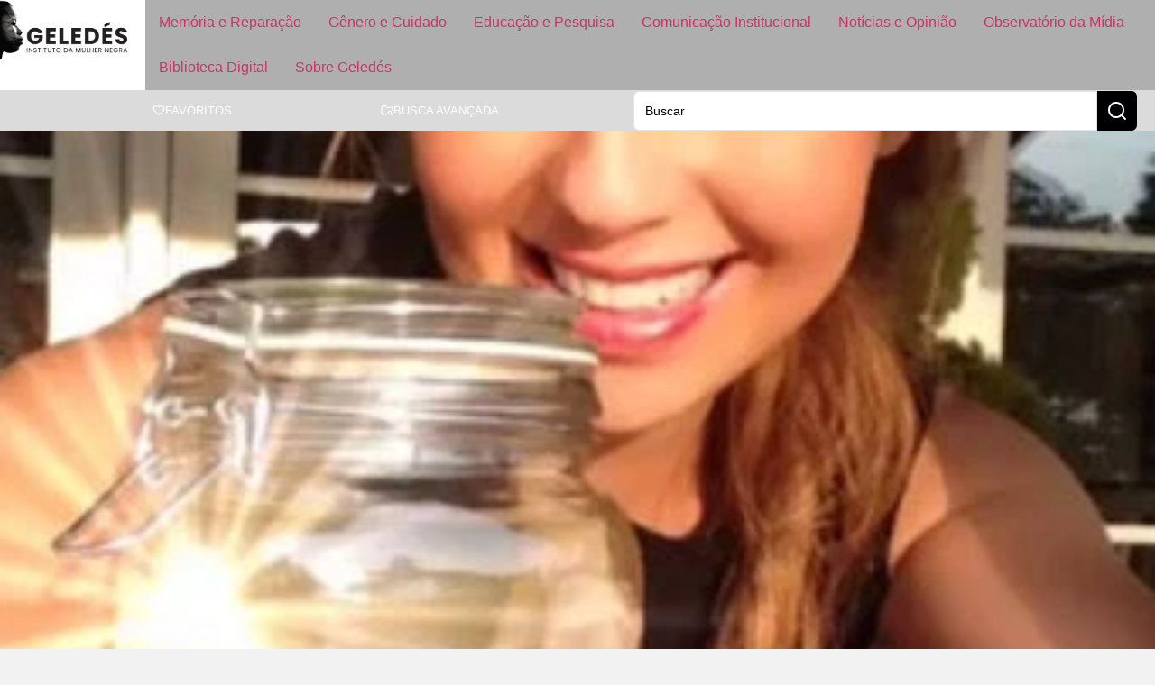

--- FILE ---
content_type: text/html; charset=UTF-8
request_url: https://www.geledes.org.br/filme-premiado-ironiza-padrao-de-beleza-feminino-e-faz-sucesso-nas-redes-sociais/?amp=1
body_size: 26951
content:
<!doctype html>
<html lang="pt-BR">
<head>
	
	
	<link href="https://www.geledes.org.br/wp-content/cache/perfmatters/www.geledes.org.br/fonts/c98203533166.google-fonts.min.css" rel="stylesheet">
	<meta charset="UTF-8">
		<meta name="viewport" content="width=device-width, initial-scale=1">
	<link rel="profile" href="https://gmpg.org/xfn/11">
	<meta name='robots' content='index, follow, max-image-preview:large, max-snippet:-1, max-video-preview:-1' />

	<!-- This site is optimized with the Yoast SEO Premium plugin v26.6 (Yoast SEO v26.6) - https://yoast.com/wordpress/plugins/seo/ -->
	<title>Filme premiado ironiza padrão de beleza feminino e faz sucesso nas redes sociais</title>
	<meta name="description" content="Curta-metragem explicita o contraste entre a pressão sobre a imagem do corpo e a saúde física e mental das mulheres &nbsp; Por: Letícia Orlandi" />
	<link rel="canonical" href="https://www.geledes.org.br/filme-premiado-ironiza-padrao-de-beleza-feminino-e-faz-sucesso-nas-redes-sociais/" />
	<meta property="og:locale" content="pt_BR" />
	<meta property="og:type" content="article" />
	<meta property="og:title" content="Filme premiado ironiza padrão de beleza feminino e faz sucesso nas redes sociais" />
	<meta property="og:description" content="Curta-metragem explicita o contraste entre a pressão sobre a imagem do corpo e a saúde física e mental das mulheres &nbsp; Por: Letícia Orlandi" />
	<meta property="og:url" content="https://www.geledes.org.br/filme-premiado-ironiza-padrao-de-beleza-feminino-e-faz-sucesso-nas-redes-sociais/" />
	<meta property="og:site_name" content="Geledés" />
	<meta property="article:publisher" content="https://www.facebook.com/geledes" />
	<meta property="article:published_time" content="2014-09-12T12:27:58+00:00" />
	<meta property="article:modified_time" content="2016-04-14T00:02:34+00:00" />
	<meta property="og:image" content="https://eqbra69q69i.exactdn.com/wp-content/uploads/2014/09/20140911101948824522e.jpg?strip=all&lossy=1&quality=90&webp=90&avif=80&ssl=1" />
	<meta property="og:image:width" content="340" />
	<meta property="og:image:height" content="291" />
	<meta property="og:image:type" content="image/jpeg" />
	<meta name="author" content="Geledés Instituto da Mulher Negra" />
	<meta name="twitter:card" content="summary_large_image" />
	<meta name="twitter:creator" content="@geledes" />
	<meta name="twitter:site" content="@geledes" />
	<script type="application/ld+json" class="yoast-schema-graph">{"@context":"https://schema.org","@graph":[{"@type":"Article","@id":"https://www.geledes.org.br/filme-premiado-ironiza-padrao-de-beleza-feminino-e-faz-sucesso-nas-redes-sociais/#article","isPartOf":{"@id":"https://www.geledes.org.br/filme-premiado-ironiza-padrao-de-beleza-feminino-e-faz-sucesso-nas-redes-sociais/"},"author":{"name":"Geledés Instituto da Mulher Negra","@id":"https://www.geledes.org.br/#/schema/person/304c00bdb8696586306c768ff0911937"},"headline":"Filme premiado ironiza padrão de beleza feminino e faz sucesso nas redes sociais","datePublished":"2014-09-12T12:27:58+00:00","dateModified":"2016-04-14T00:02:34+00:00","mainEntityOfPage":{"@id":"https://www.geledes.org.br/filme-premiado-ironiza-padrao-de-beleza-feminino-e-faz-sucesso-nas-redes-sociais/"},"wordCount":655,"commentCount":0,"publisher":{"@id":"https://www.geledes.org.br/#organization"},"image":{"@id":"https://www.geledes.org.br/filme-premiado-ironiza-padrao-de-beleza-feminino-e-faz-sucesso-nas-redes-sociais/#primaryimage"},"thumbnailUrl":"https://eqbra69q69i.exactdn.com/wp-content/uploads/2014/09/20140911101948824522e.jpg?strip=all&quality=90&webp=90&avif=80","keywords":["Cinema","padrão de beleza","Questões de Gênero","redes sociais"],"articleSection":["Questões de Gênero"],"inLanguage":"pt-BR"},{"@type":"WebPage","@id":"https://www.geledes.org.br/filme-premiado-ironiza-padrao-de-beleza-feminino-e-faz-sucesso-nas-redes-sociais/","url":"https://www.geledes.org.br/filme-premiado-ironiza-padrao-de-beleza-feminino-e-faz-sucesso-nas-redes-sociais/","name":"Filme premiado ironiza padrão de beleza feminino e faz sucesso nas redes sociais","isPartOf":{"@id":"https://www.geledes.org.br/#website"},"primaryImageOfPage":{"@id":"https://www.geledes.org.br/filme-premiado-ironiza-padrao-de-beleza-feminino-e-faz-sucesso-nas-redes-sociais/#primaryimage"},"image":{"@id":"https://www.geledes.org.br/filme-premiado-ironiza-padrao-de-beleza-feminino-e-faz-sucesso-nas-redes-sociais/#primaryimage"},"thumbnailUrl":"https://eqbra69q69i.exactdn.com/wp-content/uploads/2014/09/20140911101948824522e.jpg?strip=all&quality=90&webp=90&avif=80","datePublished":"2014-09-12T12:27:58+00:00","dateModified":"2016-04-14T00:02:34+00:00","description":"Curta-metragem explicita o contraste entre a pressão sobre a imagem do corpo e a saúde física e mental das mulheres &nbsp; Por: Letícia Orlandi","breadcrumb":{"@id":"https://www.geledes.org.br/filme-premiado-ironiza-padrao-de-beleza-feminino-e-faz-sucesso-nas-redes-sociais/#breadcrumb"},"inLanguage":"pt-BR","potentialAction":[{"@type":"ReadAction","target":["https://www.geledes.org.br/filme-premiado-ironiza-padrao-de-beleza-feminino-e-faz-sucesso-nas-redes-sociais/"]}]},{"@type":"ImageObject","inLanguage":"pt-BR","@id":"https://www.geledes.org.br/filme-premiado-ironiza-padrao-de-beleza-feminino-e-faz-sucesso-nas-redes-sociais/#primaryimage","url":"https://eqbra69q69i.exactdn.com/wp-content/uploads/2014/09/20140911101948824522e.jpg?strip=all&quality=90&webp=90&avif=80","contentUrl":"https://eqbra69q69i.exactdn.com/wp-content/uploads/2014/09/20140911101948824522e.jpg?strip=all&quality=90&webp=90&avif=80","width":340,"height":291},{"@type":"BreadcrumbList","@id":"https://www.geledes.org.br/filme-premiado-ironiza-padrao-de-beleza-feminino-e-faz-sucesso-nas-redes-sociais/#breadcrumb","itemListElement":[{"@type":"ListItem","position":1,"name":"Início","item":"https://www.geledes.org.br/"},{"@type":"ListItem","position":2,"name":"Filme premiado ironiza padrão de beleza feminino e faz sucesso nas redes sociais"}]},{"@type":"WebSite","@id":"https://www.geledes.org.br/#website","url":"https://www.geledes.org.br/","name":"Geledés","description":"Em defesa dos direitos humanos. Combate ao racismo, preconceito, discriminação e violência contra a mulher.","publisher":{"@id":"https://www.geledes.org.br/#organization"},"potentialAction":[{"@type":"SearchAction","target":{"@type":"EntryPoint","urlTemplate":"https://www.geledes.org.br/?s={search_term_string}"},"query-input":{"@type":"PropertyValueSpecification","valueRequired":true,"valueName":"search_term_string"}}],"inLanguage":"pt-BR"},{"@type":"Organization","@id":"https://www.geledes.org.br/#organization","name":"Geledés Instituto da Mulher Negra","alternateName":"Portal Geledés","url":"https://www.geledes.org.br/","logo":{"@type":"ImageObject","inLanguage":"pt-BR","@id":"https://www.geledes.org.br/#/schema/logo/image/","url":"https://www.geledes.org.br/wp-content/uploads/2021/07/cropped-geledes-logo.jpg","contentUrl":"https://www.geledes.org.br/wp-content/uploads/2021/07/cropped-geledes-logo.jpg","width":512,"height":512,"caption":"Geledés Instituto da Mulher Negra"},"image":{"@id":"https://www.geledes.org.br/#/schema/logo/image/"},"sameAs":["https://www.facebook.com/geledes","https://x.com/geledes","https://www.instagram.com/portalgeledes/","https://www.youtube.com/channel/UCO9-aYrQfWP1Mm0A0hJdbMA"]},{"@type":"Person","@id":"https://www.geledes.org.br/#/schema/person/304c00bdb8696586306c768ff0911937","name":"Geledés Instituto da Mulher Negra","image":{"@type":"ImageObject","inLanguage":"pt-BR","@id":"https://www.geledes.org.br/#/schema/person/image/","url":"https://secure.gravatar.com/avatar/4fa453daf32c533c93070da117f6ccaf5d3da2834ca226d76bb7256eba3cfbbe?s=96&d=mm&r=g","contentUrl":"https://secure.gravatar.com/avatar/4fa453daf32c533c93070da117f6ccaf5d3da2834ca226d76bb7256eba3cfbbe?s=96&d=mm&r=g","caption":"Geledés Instituto da Mulher Negra"},"sameAs":["http://www.geledes.org.br","https://x.com/@geledes"],"url":"https://www.geledes.org.br/author/portalgeledes/"}]}</script>
	<!-- / Yoast SEO Premium plugin. -->


<link rel='dns-prefetch' href='//www.geledes.org.br' />
<link rel='dns-prefetch' href='//www.googletagmanager.com' />
<link rel='dns-prefetch' href='//eqbra69q69i.exactdn.com' />
<link rel='preconnect' href='//eqbra69q69i.exactdn.com' />
<style id='wp-img-auto-sizes-contain-inline-css'>
img:is([sizes=auto i],[sizes^="auto," i]){contain-intrinsic-size:3000px 1500px}
/*# sourceURL=wp-img-auto-sizes-contain-inline-css */
</style>
<link rel='stylesheet' id='wp-block-library-css' href='https://www.geledes.org.br/wp-includes/css/dist/block-library/style.min.css?ver=6.9' media='all' />
<link rel='stylesheet' id='jet-engine-frontend-css' href='https://www.geledes.org.br/wp-content/plugins/jet-engine/assets/css/frontend.css?ver=3.7.6' media='all' />
<link rel="stylesheet" id="contact-form-7-css" href="https://www.geledes.org.br/wp-content/cache/perfmatters/www.geledes.org.br/minify/64ac31699f53.styles.min.css?ver=6.1.4" media="all">
<link rel="stylesheet" id="bwg_fonts-css" href="https://www.geledes.org.br/wp-content/cache/perfmatters/www.geledes.org.br/minify/a9df041d1228.fonts.min.css?ver=0.0.1" media="all">
<link rel='stylesheet' id='sumoselect-css' href='https://www.geledes.org.br/wp-content/plugins/photo-gallery/css/sumoselect.min.css?ver=3.4.6' media='all' />
<link rel='stylesheet' id='mCustomScrollbar-css' href='https://www.geledes.org.br/wp-content/plugins/photo-gallery/css/jquery.mCustomScrollbar.min.css?ver=3.1.5' media='all' />
<link rel='stylesheet' id='bwg_googlefonts-css' href='https://www.geledes.org.br/wp-content/cache/perfmatters/www.geledes.org.br/fonts/d7ca460b01a9.google-fonts.min.css' media='all' />
<link rel='stylesheet' id='bwg_frontend-css' href='https://www.geledes.org.br/wp-content/plugins/photo-gallery/css/styles.min.css?ver=1.8.35' media='all' />
<link rel='stylesheet' id='hello-elementor-css' href='https://www.geledes.org.br/wp-content/themes/hello-elementor/assets/css/reset.css?ver=3.4.5' media='all' />
<link rel='stylesheet' id='hello-elementor-theme-style-css' href='https://www.geledes.org.br/wp-content/themes/hello-elementor/assets/css/theme.css?ver=3.4.5' media='all' />
<link rel='stylesheet' id='hello-elementor-header-footer-css' href='https://www.geledes.org.br/wp-content/themes/hello-elementor/assets/css/header-footer.css?ver=3.4.5' media='all' />
<link rel='stylesheet' id='elementor-frontend-css' href='https://www.geledes.org.br/wp-content/uploads/elementor/css/custom-frontend.min.css?ver=1768531772' media='all' />
<style id='elementor-frontend-inline-css'>
.elementor-200053 .elementor-element.elementor-element-c1ff428:not(.elementor-motion-effects-element-type-background), .elementor-200053 .elementor-element.elementor-element-c1ff428 > .elementor-motion-effects-container > .elementor-motion-effects-layer{background-image:url("https://eqbra69q69i.exactdn.com/wp-content/uploads/2014/09/20140911101948824522e.jpg?strip=all&quality=90&webp=90&avif=80");}
/*# sourceURL=elementor-frontend-inline-css */
</style>
<link rel='stylesheet' id='elementor-post-197473-css' href='https://www.geledes.org.br/wp-content/uploads/elementor/css/post-197473.css?ver=1768531771' media='all' />
<link rel='stylesheet' id='widget-image-css' href='https://www.geledes.org.br/wp-content/plugins/elementor/assets/css/widget-image.min.css?ver=3.34.0' media='all' />
<link rel='stylesheet' id='widget-nav-menu-css' href='https://www.geledes.org.br/wp-content/uploads/elementor/css/custom-pro-widget-nav-menu.min.css?ver=1768531772' media='all' />
<link rel='stylesheet' id='e-sticky-css' href='https://www.geledes.org.br/wp-content/plugins/elementor-pro/assets/css/modules/sticky.min.css?ver=3.32.1' media='all' />
<link rel='stylesheet' id='widget-icon-list-css' href='https://www.geledes.org.br/wp-content/uploads/elementor/css/custom-widget-icon-list.min.css?ver=1768531772' media='all' />
<link rel='stylesheet' id='widget-form-css' href='https://www.geledes.org.br/wp-content/plugins/elementor-pro/assets/css/widget-form.min.css?ver=3.32.1' media='all' />
<link rel='stylesheet' id='widget-video-css' href='https://www.geledes.org.br/wp-content/plugins/elementor/assets/css/widget-video.min.css?ver=3.34.0' media='all' />
<link rel='stylesheet' id='swiper-css' href='https://www.geledes.org.br/wp-content/plugins/elementor/assets/lib/swiper/v8/css/swiper.min.css?ver=8.4.5' media='all' />
<link rel='stylesheet' id='e-swiper-css' href='https://www.geledes.org.br/wp-content/plugins/elementor/assets/css/conditionals/e-swiper.min.css?ver=3.34.0' media='all' />
<link rel='stylesheet' id='widget-image-carousel-css' href='https://www.geledes.org.br/wp-content/plugins/elementor/assets/css/widget-image-carousel.min.css?ver=3.34.0' media='all' />
<link rel='stylesheet' id='widget-heading-css' href='https://www.geledes.org.br/wp-content/plugins/elementor/assets/css/widget-heading.min.css?ver=3.34.0' media='all' />
<link rel='stylesheet' id='widget-divider-css' href='https://www.geledes.org.br/wp-content/plugins/elementor/assets/css/widget-divider.min.css?ver=3.34.0' media='all' />
<link rel='stylesheet' id='widget-share-buttons-css' href='https://www.geledes.org.br/wp-content/plugins/elementor-pro/assets/css/widget-share-buttons.min.css?ver=3.32.1' media='all' />
<link rel='stylesheet' id='e-apple-webkit-css' href='https://www.geledes.org.br/wp-content/uploads/elementor/css/custom-apple-webkit.min.css?ver=1768531772' media='all' />
<link rel='stylesheet' id='widget-post-navigation-css' href='https://www.geledes.org.br/wp-content/plugins/elementor-pro/assets/css/widget-post-navigation.min.css?ver=3.32.1' media='all' />
<link rel='stylesheet' id='widget-search-css' href='https://www.geledes.org.br/wp-content/plugins/elementor-pro/assets/css/widget-search.min.css?ver=3.32.1' media='all' />
<link rel='stylesheet' id='e-popup-css' href='https://www.geledes.org.br/wp-content/plugins/elementor-pro/assets/css/conditionals/popup.min.css?ver=3.32.1' media='all' />
<link rel='stylesheet' id='jet-blog-css' href='https://www.geledes.org.br/wp-content/plugins/jet-blog/assets/css/jet-blog.css?ver=2.4.6' media='all' />
<link rel='stylesheet' id='elementor-post-197537-css' href='https://www.geledes.org.br/wp-content/uploads/elementor/css/post-197537.css?ver=1768531771' media='all' />
<link rel='stylesheet' id='elementor-post-197549-css' href='https://www.geledes.org.br/wp-content/uploads/elementor/css/post-197549.css?ver=1768531771' media='all' />
<link rel='stylesheet' id='elementor-post-200053-css' href='https://www.geledes.org.br/wp-content/uploads/elementor/css/post-200053.css?ver=1768531774' media='all' />
<link rel='stylesheet' id='elementor-post-200809-css' href='https://www.geledes.org.br/wp-content/uploads/elementor/css/post-200809.css?ver=1768531771' media='all' />
<link rel='stylesheet' id='jquery-chosen-css' href='https://www.geledes.org.br/wp-content/plugins/jet-search/assets/lib/chosen/chosen.min.css?ver=1.8.7' media='all' />
<link rel='stylesheet' id='jet-search-css' href='https://www.geledes.org.br/wp-content/plugins/jet-search/assets/css/jet-search.css?ver=3.5.13' media='all' />
<link rel="stylesheet" id="hello-elementor-child-style-css" href="https://www.geledes.org.br/wp-content/cache/perfmatters/www.geledes.org.br/minify/6f4b815fbda1.style.min.css?ver=1758142103" media="all">
<link rel="stylesheet" id="elementor-gf-local-roboto-css" href="https://www.geledes.org.br/wp-content/cache/perfmatters/www.geledes.org.br/minify/e797457bb934.roboto.min.css?ver=1742326602" media="all">
<script src="https://www.geledes.org.br/wp-includes/js/jquery/jquery.min.js?ver=3.7.1" id="jquery-core-js" type="pmdelayedscript" data-cfasync="false" data-no-optimize="1" data-no-defer="1" data-no-minify="1"></script>
<script src="https://www.geledes.org.br/wp-includes/js/imagesloaded.min.js?ver=6.9" id="imagesLoaded-js" type="pmdelayedscript" data-cfasync="false" data-no-optimize="1" data-no-defer="1" data-no-minify="1"></script>
<script src="https://www.geledes.org.br/wp-content/plugins/photo-gallery/js/jquery.sumoselect.min.js?ver=3.4.6" id="sumoselect-js" type="pmdelayedscript" data-cfasync="false" data-no-optimize="1" data-no-defer="1" data-no-minify="1"></script>
<script src="https://www.geledes.org.br/wp-content/plugins/photo-gallery/js/tocca.min.js?ver=2.0.9" id="bwg_mobile-js" type="pmdelayedscript" data-cfasync="false" data-no-optimize="1" data-no-defer="1" data-no-minify="1"></script>
<script src="https://www.geledes.org.br/wp-content/plugins/photo-gallery/js/jquery.mCustomScrollbar.concat.min.js?ver=3.1.5" id="mCustomScrollbar-js" type="pmdelayedscript" data-cfasync="false" data-no-optimize="1" data-no-defer="1" data-no-minify="1"></script>
<script src="https://www.geledes.org.br/wp-content/plugins/photo-gallery/js/jquery.fullscreen.min.js?ver=0.6.0" id="jquery-fullscreen-js" type="pmdelayedscript" data-cfasync="false" data-no-optimize="1" data-no-defer="1" data-no-minify="1"></script>
<script id="bwg_frontend-js-extra" type="pmdelayedscript" data-cfasync="false" data-no-optimize="1" data-no-defer="1" data-no-minify="1">
var bwg_objectsL10n = {"bwg_field_required":"field is required.","bwg_mail_validation":"This is not a valid email address.","bwg_search_result":"There are no images matching your search.","bwg_select_tag":"Select Tag","bwg_order_by":"Order By","bwg_search":"Search","bwg_show_ecommerce":"Show Ecommerce","bwg_hide_ecommerce":"Hide Ecommerce","bwg_show_comments":"Show Comments","bwg_hide_comments":"Hide Comments","bwg_restore":"Restore","bwg_maximize":"Maximize","bwg_fullscreen":"Fullscreen","bwg_exit_fullscreen":"Exit Fullscreen","bwg_search_tag":"SEARCH...","bwg_tag_no_match":"No tags found","bwg_all_tags_selected":"All tags selected","bwg_tags_selected":"tags selected","play":"Play","pause":"Pause","is_pro":"","bwg_play":"Play","bwg_pause":"Pause","bwg_hide_info":"Hide info","bwg_show_info":"Show info","bwg_hide_rating":"Hide rating","bwg_show_rating":"Show rating","ok":"Ok","cancel":"Cancel","select_all":"Select all","lazy_load":"0","lazy_loader":"https://www.geledes.org.br/wp-content/plugins/photo-gallery/images/ajax_loader.png","front_ajax":"0","bwg_tag_see_all":"see all tags","bwg_tag_see_less":"see less tags"};
//# sourceURL=bwg_frontend-js-extra
</script>
<script src="https://www.geledes.org.br/wp-content/plugins/photo-gallery/js/scripts.min.js?ver=1.8.35" id="bwg_frontend-js" type="pmdelayedscript" data-cfasync="false" data-no-optimize="1" data-no-defer="1" data-no-minify="1"></script>

<!-- Snippet da etiqueta do Google (gtag.js) adicionado pelo Site Kit -->
<!-- Snippet do Google Análises adicionado pelo Site Kit -->
<script src="https://www.googletagmanager.com/gtag/js?id=G-MFSTFN95K0" id="google_gtagjs-js" async type="pmdelayedscript" data-cfasync="false" data-no-optimize="1" data-no-defer="1" data-no-minify="1"></script>
<script id="google_gtagjs-js-after" type="pmdelayedscript" data-cfasync="false" data-no-optimize="1" data-no-defer="1" data-no-minify="1">
window.dataLayer = window.dataLayer || [];function gtag(){dataLayer.push(arguments);}
gtag("set","linker",{"domains":["www.geledes.org.br"]});
gtag("js", new Date());
gtag("set", "developer_id.dZTNiMT", true);
gtag("config", "G-MFSTFN95K0", {"googlesitekit_post_type":"post","googlesitekit_post_date":"20140912","googlesitekit_post_author":"Geled\u00e9s Instituto da Mulher Negra"});
 window._googlesitekit = window._googlesitekit || {}; window._googlesitekit.throttledEvents = []; window._googlesitekit.gtagEvent = (name, data) => { var key = JSON.stringify( { name, data } ); if ( !! window._googlesitekit.throttledEvents[ key ] ) { return; } window._googlesitekit.throttledEvents[ key ] = true; setTimeout( () => { delete window._googlesitekit.throttledEvents[ key ]; }, 5 ); gtag( "event", name, { ...data, event_source: "site-kit" } ); }; 
//# sourceURL=google_gtagjs-js-after
</script>
<meta name="generator" content="Site Kit by Google 1.170.0" /><script type="pmdelayedscript" data-cfasync="false" data-no-optimize="1" data-no-defer="1" data-no-minify="1">window.pmGAID="G-MFSTFN95K0";</script><script async src="https://www.geledes.org.br/wp-content/plugins/perfmatters/js/analytics-minimal-v4.js" type="pmdelayedscript" data-cfasync="false" data-no-optimize="1" data-no-defer="1" data-no-minify="1"></script>
<!-- Snippet do Gerenciador de Tags do Google adicionado pelo Site Kit -->
<script type="pmdelayedscript" data-cfasync="false" data-no-optimize="1" data-no-defer="1" data-no-minify="1">
			( function( w, d, s, l, i ) {
				w[l] = w[l] || [];
				w[l].push( {'gtm.start': new Date().getTime(), event: 'gtm.js'} );
				var f = d.getElementsByTagName( s )[0],
					j = d.createElement( s ), dl = l != 'dataLayer' ? '&l=' + l : '';
				j.async = true;
				j.src = 'https://www.googletagmanager.com/gtm.js?id=' + i + dl;
				f.parentNode.insertBefore( j, f );
			} )( window, document, 'script', 'dataLayer', 'GTM-PSMVXCN3' );
			
</script>

<!-- Fim do código do Gerenciador de Etiquetas do Google adicionado pelo Site Kit -->
<link rel="icon" href="https://eqbra69q69i.exactdn.com/wp-content/uploads/2021/07/cropped-geledes-logo.jpg?strip=all&#038;quality=90&#038;webp=90&#038;avif=80&#038;resize=32%2C32" sizes="32x32" />
<link rel="icon" href="https://eqbra69q69i.exactdn.com/wp-content/uploads/2021/07/cropped-geledes-logo.jpg?strip=all&#038;quality=90&#038;webp=90&#038;avif=80&#038;resize=192%2C192" sizes="192x192" />
<link rel="apple-touch-icon" href="https://eqbra69q69i.exactdn.com/wp-content/uploads/2021/07/cropped-geledes-logo.jpg?strip=all&#038;quality=90&#038;webp=90&#038;avif=80&#038;resize=180%2C180" />
<meta name="msapplication-TileImage" content="https://eqbra69q69i.exactdn.com/wp-content/uploads/2021/07/cropped-geledes-logo.jpg?strip=all&#038;quality=90&#038;webp=90&#038;avif=80&#038;resize=270%2C270" />
<noscript><style>.perfmatters-lazy[data-src]{display:none !important;}</style></noscript><style>.perfmatters-lazy-youtube{position:relative;width:100%;max-width:100%;height:0;padding-bottom:56.23%;overflow:hidden}.perfmatters-lazy-youtube img{position:absolute;top:0;right:0;bottom:0;left:0;display:block;width:100%;max-width:100%;height:auto;margin:auto;border:none;cursor:pointer;transition:.5s all;-webkit-transition:.5s all;-moz-transition:.5s all}.perfmatters-lazy-youtube img:hover{-webkit-filter:brightness(75%)}.perfmatters-lazy-youtube .play{position:absolute;top:50%;left:50%;right:auto;width:68px;height:48px;margin-left:-34px;margin-top:-24px;background:url(https://eqbra69q69i.exactdn.com/wp-content/plugins/perfmatters/img/youtube.svg) no-repeat;background-position:center;background-size:cover;pointer-events:none;filter:grayscale(1)}.perfmatters-lazy-youtube:hover .play{filter:grayscale(0)}.perfmatters-lazy-youtube iframe{position:absolute;top:0;left:0;width:100%;height:100%;z-index:99}.wp-has-aspect-ratio .wp-block-embed__wrapper{position:relative;}.wp-has-aspect-ratio .perfmatters-lazy-youtube{position:absolute;top:0;right:0;bottom:0;left:0;width:100%;height:100%;padding-bottom:0}body .perfmatters-lazy-css-bg:not([data-ll-status=entered]),body .perfmatters-lazy-css-bg:not([data-ll-status=entered]) *,body .perfmatters-lazy-css-bg:not([data-ll-status=entered])::before,body .perfmatters-lazy-css-bg:not([data-ll-status=entered])::after,body .perfmatters-lazy-css-bg:not([data-ll-status=entered]) *::before,body .perfmatters-lazy-css-bg:not([data-ll-status=entered]) *::after{background-image:none!important;will-change:transform;transition:opacity 0.025s ease-in,transform 0.025s ease-in!important;}</style>	
</head>
<body class="wp-singular post-template-default single single-post postid-21935 single-format-standard wp-custom-logo wp-embed-responsive wp-theme-hello-elementor wp-child-theme-hello-theme-child hello-elementor-default jet-engine-optimized-dom elementor-default elementor-kit-197473 elementor-page-200053">

		<!-- Snippet do Gerenciador de Etiqueta do Google (noscript) adicionado pelo Site Kit -->
		<noscript>
			<iframe src="https://www.googletagmanager.com/ns.html?id=GTM-PSMVXCN3" height="0" width="0" style="display:none;visibility:hidden"></iframe>
		</noscript>
		<!-- Fim do código do Gerenciador de Etiquetas do Google (noscript) adicionado pelo Site Kit -->
				<header data-elementor-type="header" data-elementor-id="197537" class="elementor elementor-197537 elementor-location-header" data-elementor-post-type="elementor_library">
			<div class="elementor-element elementor-element-37f3c578 e-con-full e-flex e-con e-parent" data-id="37f3c578" data-element_type="container" data-settings="{&quot;background_background&quot;:&quot;classic&quot;,&quot;sticky&quot;:&quot;top&quot;,&quot;sticky_on&quot;:[&quot;widescreen&quot;,&quot;desktop&quot;,&quot;laptop&quot;,&quot;tablet&quot;,&quot;mobile&quot;],&quot;sticky_offset&quot;:0,&quot;sticky_effects_offset&quot;:0,&quot;sticky_anchor_link_offset&quot;:0}">
				<div class="elementor-element elementor-element-1126994d elementor-widget elementor-widget-image" data-id="1126994d" data-element_type="widget" data-widget_type="image.default">
				<div class="elementor-widget-container">
																<a href="https://www.geledes.org.br">
							<img width="400" height="183" src="https://eqbra69q69i.exactdn.com/wp-content/uploads/2025/03/logo_geledes_white.jpg?strip=all&quality=90&webp=90&avif=80" class="attachment-medium_large size-medium_large wp-image-197539" alt="" srcset="https://eqbra69q69i.exactdn.com/wp-content/uploads/2025/03/logo_geledes_white.jpg?strip=all&amp;quality=90&amp;webp=90&amp;avif=80 400w, https://eqbra69q69i.exactdn.com/wp-content/uploads/2025/03/logo_geledes_white.jpg?strip=all&amp;quality=90&amp;webp=90&amp;avif=80&amp;w=80 80w, https://eqbra69q69i.exactdn.com/wp-content/uploads/2025/03/logo_geledes_white.jpg?strip=all&amp;quality=90&amp;webp=90&amp;avif=80&amp;w=160 160w, https://eqbra69q69i.exactdn.com/wp-content/uploads/2025/03/logo_geledes_white.jpg?strip=all&amp;quality=90&amp;webp=90&amp;avif=80&amp;w=240 240w, https://eqbra69q69i.exactdn.com/wp-content/uploads/2025/03/logo_geledes_white.jpg?strip=all&amp;quality=90&amp;webp=90&amp;avif=80&amp;w=320 320w" sizes="(max-width: 400px) 100vw, 400px" />								</a>
															</div>
				</div>
				<div class="elementor-element elementor-element-6a52b129 btn-hamburger elementor-hidden-desktop elementor-hidden-laptop elementor-hidden-widescreen elementor-widget elementor-widget-button" data-id="6a52b129" data-element_type="widget" data-widget_type="button.default">
				<div class="elementor-widget-container">
									<div class="elementor-button-wrapper">
					<a class="elementor-button elementor-button-link elementor-size-sm" href="#elementor-action%3Aaction%3Dpopup%3Aopen%26settings%3DeyJpZCI6IjIwMDgwOSIsInRvZ2dsZSI6dHJ1ZX0%3D">
						<span class="elementor-button-content-wrapper">
						<span class="elementor-button-icon">
				<svg xmlns="http://www.w3.org/2000/svg" width="24" height="24" viewBox="0 0 24 24" fill="none" stroke="currentColor" stroke-width="2" stroke-linecap="round" stroke-linejoin="round" class="lucide lucide-menu"><line x1="4" x2="20" y1="12" y2="12"></line><line x1="4" x2="20" y1="6" y2="6"></line><line x1="4" x2="20" y1="18" y2="18"></line></svg>			</span>
								</span>
					</a>
				</div>
								</div>
				</div>
				<div class="elementor-element elementor-element-10c160e0 elementor-nav-menu--dropdown-none main-menu elementor-hidden-tablet elementor-hidden-mobile elementor-widget elementor-widget-nav-menu" data-id="10c160e0" data-element_type="widget" data-settings="{&quot;layout&quot;:&quot;horizontal&quot;,&quot;submenu_icon&quot;:{&quot;value&quot;:&quot;&lt;svg aria-hidden=\&quot;true\&quot; class=\&quot;e-font-icon-svg e-fas-caret-down\&quot; viewBox=\&quot;0 0 320 512\&quot; xmlns=\&quot;http:\/\/www.w3.org\/2000\/svg\&quot;&gt;&lt;path d=\&quot;M31.3 192h257.3c17.8 0 26.7 21.5 14.1 34.1L174.1 354.8c-7.8 7.8-20.5 7.8-28.3 0L17.2 226.1C4.6 213.5 13.5 192 31.3 192z\&quot;&gt;&lt;\/path&gt;&lt;\/svg&gt;&quot;,&quot;library&quot;:&quot;fa-solid&quot;}}" data-widget_type="nav-menu.default">
				<div class="elementor-widget-container">
								<nav aria-label="Menu" class="elementor-nav-menu--main elementor-nav-menu__container elementor-nav-menu--layout-horizontal e--pointer-background e--animation-fade">
				<ul id="menu-1-10c160e0" class="elementor-nav-menu"><li class="menu-item menu-item-type-post_type menu-item-object-page menu-item-197522"><a href="https://www.geledes.org.br/memoria-e-reparacao/" class="elementor-item">Memória e Reparação</a></li>
<li class="menu-item menu-item-type-post_type menu-item-object-page menu-item-197521"><a href="https://www.geledes.org.br/genero-e-cuidado/" class="elementor-item">Gênero e Cuidado</a></li>
<li class="menu-item menu-item-type-post_type menu-item-object-page menu-item-197523"><a href="https://www.geledes.org.br/atuacao-em-educacao/" class="elementor-item">Educação e Pesquisa</a></li>
<li class="menu-item menu-item-type-post_type menu-item-object-page menu-item-197520"><a href="https://www.geledes.org.br/comunicacao-institucional/" class="elementor-item">Comunicação Institucional</a></li>
<li class="menu-item menu-item-type-post_type menu-item-object-page menu-item-197519"><a href="https://www.geledes.org.br/noticias-e-opiniao/" class="elementor-item">Notícias e Opinião</a></li>
<li class="menu-item menu-item-type-post_type menu-item-object-page menu-item-197516"><a href="https://www.geledes.org.br/observatorio-da-midia/" class="elementor-item">Observatório da Mídia</a></li>
<li class="menu-item menu-item-type-post_type menu-item-object-page menu-item-197517"><a href="https://www.geledes.org.br/biblioteca-digital/" class="elementor-item">Biblioteca Digital</a></li>
<li class="menu-item menu-item-type-post_type menu-item-object-page menu-item-197518"><a href="https://www.geledes.org.br/sobre-geledes/" class="elementor-item">Sobre Geledés</a></li>
</ul>			</nav>
						<nav class="elementor-nav-menu--dropdown elementor-nav-menu__container" aria-hidden="true">
				<ul id="menu-2-10c160e0" class="elementor-nav-menu"><li class="menu-item menu-item-type-post_type menu-item-object-page menu-item-197522"><a href="https://www.geledes.org.br/memoria-e-reparacao/" class="elementor-item" tabindex="-1">Memória e Reparação</a></li>
<li class="menu-item menu-item-type-post_type menu-item-object-page menu-item-197521"><a href="https://www.geledes.org.br/genero-e-cuidado/" class="elementor-item" tabindex="-1">Gênero e Cuidado</a></li>
<li class="menu-item menu-item-type-post_type menu-item-object-page menu-item-197523"><a href="https://www.geledes.org.br/atuacao-em-educacao/" class="elementor-item" tabindex="-1">Educação e Pesquisa</a></li>
<li class="menu-item menu-item-type-post_type menu-item-object-page menu-item-197520"><a href="https://www.geledes.org.br/comunicacao-institucional/" class="elementor-item" tabindex="-1">Comunicação Institucional</a></li>
<li class="menu-item menu-item-type-post_type menu-item-object-page menu-item-197519"><a href="https://www.geledes.org.br/noticias-e-opiniao/" class="elementor-item" tabindex="-1">Notícias e Opinião</a></li>
<li class="menu-item menu-item-type-post_type menu-item-object-page menu-item-197516"><a href="https://www.geledes.org.br/observatorio-da-midia/" class="elementor-item" tabindex="-1">Observatório da Mídia</a></li>
<li class="menu-item menu-item-type-post_type menu-item-object-page menu-item-197517"><a href="https://www.geledes.org.br/biblioteca-digital/" class="elementor-item" tabindex="-1">Biblioteca Digital</a></li>
<li class="menu-item menu-item-type-post_type menu-item-object-page menu-item-197518"><a href="https://www.geledes.org.br/sobre-geledes/" class="elementor-item" tabindex="-1">Sobre Geledés</a></li>
</ul>			</nav>
						</div>
				</div>
				</div>
		<div class="elementor-element elementor-element-1277dff2 elementor-hidden-mobile elementor-hidden-tablet e-flex e-con-boxed e-con e-parent" data-id="1277dff2" data-element_type="container" data-settings="{&quot;background_background&quot;:&quot;classic&quot;}">
					<div class="e-con-inner">
				<div class="elementor-element elementor-element-8a74a1c elementor-hidden-tablet elementor-hidden-mobile elementor-widget elementor-widget-html" data-id="8a74a1c" data-element_type="widget" data-widget_type="html.default">
				<div class="elementor-widget-container">
					<div class="gtranslate_wrapper" id="gt-wrapper-18627695"></div>				</div>
				</div>
				<div class="elementor-element elementor-element-6ca16f7e btn-submenu elementor-hidden-tablet elementor-hidden-mobile elementor-widget elementor-widget-button" data-id="6ca16f7e" data-element_type="widget" data-widget_type="button.default">
				<div class="elementor-widget-container">
									<div class="elementor-button-wrapper">
					<a class="elementor-button elementor-button-link elementor-size-sm" href="https://www.geledes.org.br/favoritos/">
						<span class="elementor-button-content-wrapper">
						<span class="elementor-button-icon">
				<svg xmlns="http://www.w3.org/2000/svg" width="24" height="24" viewBox="0 0 24 24" fill="none" stroke="currentColor" stroke-width="2" stroke-linecap="round" stroke-linejoin="round" class="lucide lucide-heart"><path d="M19 14c1.49-1.46 3-3.21 3-5.5A5.5 5.5 0 0 0 16.5 3c-1.76 0-3 .5-4.5 2-1.5-1.5-2.74-2-4.5-2A5.5 5.5 0 0 0 2 8.5c0 2.3 1.5 4.05 3 5.5l7 7Z"></path></svg>			</span>
									<span class="elementor-button-text">Favoritos</span>
					</span>
					</a>
				</div>
								</div>
				</div>
				<div class="elementor-element elementor-element-5050ea76 btn-submenu elementor-hidden-mobile elementor-hidden-tablet elementor-widget elementor-widget-button" data-id="5050ea76" data-element_type="widget" data-widget_type="button.default">
				<div class="elementor-widget-container">
									<div class="elementor-button-wrapper">
					<a class="elementor-button elementor-button-link elementor-size-sm" href="https://www.geledes.org.br/busca-avancada/">
						<span class="elementor-button-content-wrapper">
						<span class="elementor-button-icon">
				<svg xmlns="http://www.w3.org/2000/svg" width="24" height="24" viewBox="0 0 24 24" fill="none" stroke="currentColor" stroke-width="2" stroke-linecap="round" stroke-linejoin="round" class="lucide lucide-folder-search"><path d="M10.7 20H4a2 2 0 0 1-2-2V5a2 2 0 0 1 2-2h3.9a2 2 0 0 1 1.69.9l.81 1.2a2 2 0 0 0 1.67.9H20a2 2 0 0 1 2 2v4.1"></path><path d="m21 21-1.9-1.9"></path><circle cx="17" cy="17" r="3"></circle></svg>			</span>
									<span class="elementor-button-text">Busca Avançada</span>
					</span>
					</a>
				</div>
								</div>
				</div>
				<div class="elementor-element elementor-element-50c5dd2 elementor-widget__width-initial elementor-widget-laptop__width-initial elementor-widget elementor-widget-jet-ajax-search" data-id="50c5dd2" data-element_type="widget" data-settings="{&quot;results_area_columns&quot;:1}" data-widget_type="jet-ajax-search.default">
				<div class="elementor-widget-container">
					<div class="elementor-jet-ajax-search jet-search">
	<div class="jet_search_listing_grid_hidden_template" style="display: none;">
			</div>

<div class="jet-ajax-search" data-settings="{&quot;symbols_for_start_searching&quot;:2,&quot;search_by_empty_value&quot;:&quot;&quot;,&quot;submit_on_enter&quot;:&quot;&quot;,&quot;search_source&quot;:&quot;any&quot;,&quot;search_logging&quot;:&quot;&quot;,&quot;search_results_url&quot;:&quot;&quot;,&quot;search_taxonomy&quot;:&quot;&quot;,&quot;include_terms_ids&quot;:[],&quot;exclude_terms_ids&quot;:[],&quot;exclude_posts_ids&quot;:[],&quot;custom_fields_source&quot;:&quot;&quot;,&quot;limit_query&quot;:5,&quot;limit_query_tablet&quot;:&quot;&quot;,&quot;limit_query_mobile&quot;:&quot;&quot;,&quot;limit_query_in_result_area&quot;:5,&quot;results_order_by&quot;:&quot;relevance&quot;,&quot;results_order&quot;:&quot;asc&quot;,&quot;sentence&quot;:&quot;&quot;,&quot;search_in_taxonomy&quot;:&quot;&quot;,&quot;search_in_taxonomy_source&quot;:&quot;&quot;,&quot;results_area_width_by&quot;:&quot;form&quot;,&quot;results_area_custom_width&quot;:&quot;&quot;,&quot;results_area_custom_position&quot;:&quot;&quot;,&quot;results_area_columns&quot;:1,&quot;results_area_columns_tablet&quot;:&quot;&quot;,&quot;results_area_columns_mobile&quot;:&quot;&quot;,&quot;results_area_columns_mobile_portrait&quot;:&quot;&quot;,&quot;thumbnail_visible&quot;:&quot;yes&quot;,&quot;thumbnail_size&quot;:&quot;thumbnail&quot;,&quot;thumbnail_placeholder&quot;:{&quot;url&quot;:&quot;https:\/\/www.geledes.org.br\/wp-content\/plugins\/elementor\/assets\/images\/placeholder.png&quot;,&quot;id&quot;:&quot;&quot;,&quot;size&quot;:&quot;&quot;},&quot;post_content_source&quot;:&quot;content&quot;,&quot;post_content_custom_field_key&quot;:&quot;&quot;,&quot;post_content_length&quot;:30,&quot;show_product_price&quot;:&quot;&quot;,&quot;show_product_rating&quot;:&quot;&quot;,&quot;show_add_to_cart&quot;:&quot;&quot;,&quot;show_result_new_tab&quot;:&quot;&quot;,&quot;highlight_searched_text&quot;:&quot;&quot;,&quot;listing_id&quot;:&quot;&quot;,&quot;bullet_pagination&quot;:&quot;&quot;,&quot;number_pagination&quot;:&quot;&quot;,&quot;navigation_arrows&quot;:&quot;in_header&quot;,&quot;navigation_arrows_type&quot;:&quot;angle&quot;,&quot;show_title_related_meta&quot;:&quot;&quot;,&quot;meta_title_related_position&quot;:&quot;&quot;,&quot;title_related_meta&quot;:&quot;&quot;,&quot;show_content_related_meta&quot;:&quot;&quot;,&quot;meta_content_related_position&quot;:&quot;&quot;,&quot;content_related_meta&quot;:&quot;&quot;,&quot;negative_search&quot;:&quot;Desculpe, mas nada correspondeu aos seus termos de pesquisa.&quot;,&quot;server_error&quot;:&quot;Desculpe, mas n\u00e3o podemos lidar com sua consulta de pesquisa agora. Tente novamente mais tarde!&quot;,&quot;show_search_suggestions&quot;:&quot;&quot;,&quot;search_suggestions_position&quot;:&quot;&quot;,&quot;search_suggestions_source&quot;:&quot;&quot;,&quot;search_suggestions_limits&quot;:&quot;&quot;,&quot;search_suggestions_item_title_length&quot;:&quot;&quot;,&quot;search_source_terms&quot;:&quot;&quot;,&quot;search_source_terms_title&quot;:&quot;&quot;,&quot;search_source_terms_icon&quot;:&quot;&quot;,&quot;search_source_terms_limit&quot;:&quot;&quot;,&quot;search_source_terms_listing_id&quot;:&quot;&quot;,&quot;search_source_terms_taxonomy&quot;:&quot;&quot;,&quot;search_source_users&quot;:&quot;&quot;,&quot;search_source_users_title&quot;:&quot;&quot;,&quot;search_source_users_icon&quot;:&quot;&quot;,&quot;search_source_users_limit&quot;:&quot;&quot;,&quot;search_source_users_listing_id&quot;:&quot;&quot;}"><form class="jet-ajax-search__form" method="get" action="https://www.geledes.org.br/" role="search" target="">
	<div class="jet-ajax-search__fields-holder">
		<div class="jet-ajax-search__field-wrapper">
			<label for="search-input-50c5dd2" class="screen-reader-text">Pesquisar ...</label>
						<input id="search-input-50c5dd2" class="jet-ajax-search__field" type="search" placeholder="Buscar" value="" name="s" autocomplete="off" />
							<input type="hidden" name="jsearch" />
						
					</div>
			</div>
	
<button class="jet-ajax-search__submit" type="submit" aria-label="Search submit"><span class="jet-ajax-search__submit-icon jet-ajax-search-icon"><svg xmlns="http://www.w3.org/2000/svg" id="Layer_1" viewBox="0 0 24 24"><path d="M11,20c-5,0-9-4-9-9S6,2,11,2s9,4,9,9-4,9-9,9ZM11,4c-3.9,0-7,3.1-7,7s3.1,7,7,7,7-3.1,7-7-3.1-7-7-7Z"></path><path d="M21,22c-.3,0-.5,0-.7-.3l-4.3-4.3c-.4-.4-.4-1,0-1.4s1-.4,1.4,0l4.3,4.3c.4.4.4,1,0,1.4s-.5.3-.7.3Z"></path></svg></span></button>
</form>

<div class="jet-ajax-search__results-area" >
	<div class="jet-ajax-search__results-holder">
					<div class="jet-ajax-search__results-header">
				
<button class="jet-ajax-search__results-count"><span></span> Resultados</button>
				<div class="jet-ajax-search__navigation-holder"></div>
			</div>
						<div class="jet-ajax-search__results-list results-area-col-desk-1 results-area-col-tablet-0 results-area-col-mobile-0 results-area-col-mobile-portrait-1" >
			            <div class="jet-ajax-search__results-list-inner "></div>
					</div>
					<div class="jet-ajax-search__results-footer">
				<button class="jet-ajax-search__full-results">Ver todos os resultados</button>				<div class="jet-ajax-search__navigation-holder"></div>
			</div>
			</div>
	<div class="jet-ajax-search__message"></div>
	
<div class="jet-ajax-search__spinner-holder">
	<div class="jet-ajax-search__spinner">
		<div class="rect rect-1"></div>
		<div class="rect rect-2"></div>
		<div class="rect rect-3"></div>
		<div class="rect rect-4"></div>
		<div class="rect rect-5"></div>
	</div>
</div>
</div>
</div>
</div>				</div>
				</div>
					</div>
				</div>
				</header>
				<div data-elementor-type="single-post" data-elementor-id="200053" class="elementor elementor-200053 elementor-location-single post-21935 post type-post status-publish format-standard has-post-thumbnail hentry category-questoes-de-genero tag-cinema tag-padrao-de-beleza tag-questoes-de-genero tag-redes-sociais" data-elementor-post-type="elementor_library">
			<div class="elementor-element elementor-element-c1ff428 e-con-full jedv-enabled--yes e-flex e-con e-parent" data-id="c1ff428" data-element_type="container" data-settings="{&quot;background_background&quot;:&quot;classic&quot;}">
				</div>
		<div class="elementor-element elementor-element-6cab7699 post-header e-flex e-con-boxed e-con e-parent" data-id="6cab7699" data-element_type="container" data-settings="{&quot;background_background&quot;:&quot;classic&quot;}">
					<div class="e-con-inner">
				<div class="elementor-element elementor-element-79618cdd elementor-widget__width-inherit elementor-widget elementor-widget-theme-post-title elementor-page-title elementor-widget-heading" data-id="79618cdd" data-element_type="widget" data-widget_type="theme-post-title.default">
				<div class="elementor-widget-container">
					<h1 class="elementor-heading-title elementor-size-default">Filme premiado ironiza padrão de beleza feminino e faz sucesso nas redes sociais</h1>				</div>
				</div>
				<div class="elementor-element elementor-element-259237fb elementor-widget-mobile__width-inherit mainterm-widget-dark elementor-widget__width-inherit elementor-widget elementor-widget-jet-listing-dynamic-terms" data-id="259237fb" data-element_type="widget" data-widget_type="jet-listing-dynamic-terms.default">
				<div class="elementor-widget-container">
					<div class="jet-listing jet-listing-dynamic-terms"><a href="https://www.geledes.org.br/questoes-de-genero/" class="jet-listing-dynamic-terms__link">Questões de Gênero</a></div>				</div>
				</div>
				<div class="elementor-element elementor-element-2a9dce47 elementor-widget elementor-widget-jet-listing-dynamic-field" data-id="2a9dce47" data-element_type="widget" data-widget_type="jet-listing-dynamic-field.default">
				<div class="elementor-widget-container">
					<div class="jet-listing-dynamic-field__content">12/09/14</div>				</div>
				</div>
				<div class="elementor-element elementor-element-f2fbbf7 elementor-widget elementor-widget-jet-listing-dynamic-link" data-id="f2fbbf7" data-element_type="widget" data-widget_type="jet-listing-dynamic-link.default">
				<div class="elementor-widget-container">
					<a href="" class="jet-listing-dynamic-link__link" rel="nofollow" target="_blank"></a>				</div>
				</div>
				<div class="elementor-element elementor-element-cabdcd0 btn-icon btn-icon-dark elementor-widget elementor-widget-jet-engine-data-store-button" data-id="cabdcd0" data-element_type="widget" data-widget_type="jet-engine-data-store-button.default">
				<div class="elementor-widget-container">
					<div class="jet-data-store-link-wrapper "><a href="#" class="jet-data-store-link jet-add-to-store" data-args="{&quot;store&quot;:{&quot;slug&quot;:&quot;favoritos&quot;,&quot;type&quot;:&quot;cookies&quot;,&quot;is_front&quot;:false,&quot;size&quot;:0},&quot;post_id&quot;:21935,&quot;action_after_added&quot;:&quot;remove_from_store&quot;,&quot;label&quot;:&quot;&quot;,&quot;icon&quot;:&quot;&lt;div class=\&quot;jet-data-store-link__icon is-svg-icon\&quot;&gt;&lt;svg xmlns=\&quot;http:\/\/www.w3.org\/2000\/svg\&quot; width=\&quot;24\&quot; height=\&quot;24\&quot; viewBox=\&quot;0 0 24 24\&quot; fill=\&quot;none\&quot; stroke=\&quot;currentColor\&quot; stroke-width=\&quot;2\&quot; stroke-linecap=\&quot;round\&quot; stroke-linejoin=\&quot;round\&quot; class=\&quot;lucide lucide-heart\&quot;&gt;&lt;path d=\&quot;M19 14c1.49-1.46 3-3.21 3-5.5A5.5 5.5 0 0 0 16.5 3c-1.76 0-3 .5-4.5 2-1.5-1.5-2.74-2-4.5-2A5.5 5.5 0 0 0 2 8.5c0 2.3 1.5 4.05 3 5.5l7 7Z\&quot;&gt;&lt;\/path&gt;&lt;\/svg&gt;&lt;\/div&gt;&quot;,&quot;added_url&quot;:&quot;&quot;,&quot;added_label&quot;:&quot;&quot;,&quot;added_icon&quot;:&quot;&lt;div class=\&quot;jet-data-store-link__icon is-svg-icon\&quot;&gt;&lt;svg xmlns=\&quot;http:\/\/www.w3.org\/2000\/svg\&quot; width=\&quot;24\&quot; height=\&quot;24\&quot; viewBox=\&quot;0 0 24 24\&quot; fill=\&quot;none\&quot; stroke=\&quot;currentColor\&quot; stroke-width=\&quot;2\&quot; stroke-linecap=\&quot;round\&quot; stroke-linejoin=\&quot;round\&quot; class=\&quot;lucide lucide-heart-minus-icon lucide-heart-minus\&quot;&gt;&lt;path d=\&quot;M13.5 19.5 12 21l-7-7c-1.5-1.45-3-3.2-3-5.5A5.5 5.5 0 0 1 7.5 3c1.76 0 3 .5 4.5 2 1.5-1.5 2.74-2 4.5-2a5.5 5.5 0 0 1 5.402 6.5\&quot;&gt;&lt;\/path&gt;&lt;path d=\&quot;M15 15h6\&quot;&gt;&lt;\/path&gt;&lt;\/svg&gt;&lt;\/div&gt;&quot;}" data-post="21935" data-store="favoritos"><div class="jet-data-store-link__icon is-svg-icon"><svg xmlns="http://www.w3.org/2000/svg" width="24" height="24" viewBox="0 0 24 24" fill="none" stroke="currentColor" stroke-width="2" stroke-linecap="round" stroke-linejoin="round" class="lucide lucide-heart"><path d="M19 14c1.49-1.46 3-3.21 3-5.5A5.5 5.5 0 0 0 16.5 3c-1.76 0-3 .5-4.5 2-1.5-1.5-2.74-2-4.5-2A5.5 5.5 0 0 0 2 8.5c0 2.3 1.5 4.05 3 5.5l7 7Z"></path></svg></div></a></div>				</div>
				</div>
				<div class="elementor-element elementor-element-46066f03 btn-icon btn-icon-dark elementor-widget elementor-widget-button" data-id="46066f03" data-element_type="widget" data-widget_type="button.default">
				<div class="elementor-widget-container">
									<div class="elementor-button-wrapper">
					<a class="elementor-button elementor-button-link elementor-size-sm" href="https://www.geledes.org.br/observatorio-da-midia/">
						<span class="elementor-button-content-wrapper">
						<span class="elementor-button-icon">
				<svg xmlns="http://www.w3.org/2000/svg" width="24" height="24" viewBox="0 0 24 24" fill="none" stroke="currentColor" stroke-width="2" stroke-linecap="round" stroke-linejoin="round" class="lucide lucide-square-arrow-out-up-right"><path d="M21 13v6a2 2 0 0 1-2 2H5a2 2 0 0 1-2-2V5a2 2 0 0 1 2-2h6"></path><path d="m21 3-9 9"></path><path d="M15 3h6v6"></path></svg>			</span>
								</span>
					</a>
				</div>
								</div>
				</div>
					</div>
				</div>
		<div class="elementor-element elementor-element-46704c5f e-flex e-con-boxed e-con e-parent" data-id="46704c5f" data-element_type="container" data-settings="{&quot;background_background&quot;:&quot;classic&quot;}">
					<div class="e-con-inner">
				<div class="elementor-element elementor-element-1e31a168 elementor-widget elementor-widget-theme-post-content" data-id="1e31a168" data-element_type="widget" data-widget_type="theme-post-content.default">
				<div class="elementor-widget-container">
					<p class="descricao"><strong>Curta-metragem explicita o contraste entre a pressão sobre a imagem do corpo e a saúde física e mental das mulheres</strong></p>
<p>&nbsp;</p>
<p>Por: <a class="link" href="/cdn-cgi/l/email-protection#214d4455484248404e534d404f45480f4c466145484053484e524052524e424840454e520f424e4c0f4353" target="_blank">Letícia Orlandi</a></p>
<p>Recentemente, a atriz e cantora mexicana Thalia publicou uma foto em seu Instagram ironizando os boatos de que havia retirado, ainda no início dos anos 90, parte das costelas. O objetivo seria alcançar sua marca registrada: a cintura finíssima.</p>
<p>Na foto, Thalia aparece ao lado de um pote com ossos e diz &#8220;Para todos os meus fãs filipinos, aqui está a prova. Minhas famosas costelas. Eu mantive comigo durante todos esses anos. #mito&#8221;.</p>
<p>O que é ironia para a celebridade faz parte, no entanto, de um imaginário que constrói o padrão de beleza da mulher ocidental há séculos. No curta-metragem Supervenus, o diretor parisiense Frédéric Doazan faz uma crítica aos exageros dessa pressão.</p>
<p>A obra foi premiada na edição de 2014 do Festival de Curtas de Bruxelas (Bélgica), não exige legendas e tem apenas dois minutos e meio de duração, assista:<br />
<div class="perfmatters-lazy-youtube" data-src="//www.youtube.com/embed/q_QJ2_KoH9Y" data-id="q_QJ2_KoH9Y" data-query="" onclick="perfmattersLazyLoadYouTube(this);"><div><img src="https://i.ytimg.com/vi/q_QJ2_KoH9Y/hqdefault.jpg" alt="YouTube video" width="480" height="360" data-pin-nopin="true" nopin="nopin"><div class="play"></div></div></div><noscript><iframe src="//www.youtube.com/embed/q_QJ2_KoH9Y" width="560" height="315" frameborder="0" allowfullscreen="allowfullscreen"></iframe></noscript><br />
Embora o assunto já tenha sido bastante discutido, o filme foi aclamado por usar o exagero para demonstrar o horror da realidade – a pressão sobre a imagem pode aparece sob a forma de um &#8216;simples&#8217; corte ou textura de cabelo considerado &#8216;mais bonito&#8217;. No Brasil, que recentemente se tornou o líder mundial em procedimentos estéticos cirúrgicos, ultrapassando os Estados Unidos, a pesquisa ‘Representações das mulheres nas propagandas na TV’, realizada pelo Data Popular e Instituto Patrícia Galvão, apontou que 56% dos entrevistados, homens e mulheres, consideram que os comerciais <strong>não</strong> mostram as brasileiras reais.</p>
<p>A invisibilidade da mulher negra também foi destacada &#8211; 80% dos entrevistados consideram que as propagandas televisivas mostram mais mulheres brancas, enquanto 51% gostariam de ver mais negras nos comerciais. A maioria também gostaria de ver mais mulheres com cabelos crespos/cacheados na publicidade, mas 83% consideram que veem mais modelos com cabelos lisos.</p>
<p><a href="http://sites.uai.com.br/app/noticia/saudeplena/noticias/2014/03/28/noticia_saudeplena,148068/beleza-interior-ou-beleza-sem-defeitos-qual-imagem-da-mulher-voce-q.shtml" target="_blank">Aqui no Saúde Plena,</a> a historiadora brasileira Sílvia Capanema, especialista em questões raciais, identitárias e movimentos sociais; professora Adjunta na Universidade de Paris 13- Sorbonne Paris Cité também já analisou o tema, sob o viés do feminismo, muitas vezes taxado de &#8216;politicamente correto&#8217; e &#8216;radical&#8217;. &#8220;Há um rigor na cobrança das representações que a sociedade produz, porque a reprodução de estereótipos é considerada nociva para a construção de novas identidades e para a libertação da mulher de sua condição inferior&#8221;, avalia.</p>
<p><a href="https://eqbra69q69i.exactdn.com/wp-content/uploads/2014/09/20140911101248722355a.jpg?strip=all&quality=90&webp=90&avif=80&w=2560"><img decoding="async" class="alignnone size-full wp-image-21936" src="https://eqbra69q69i.exactdn.com/wp-content/uploads/2014/09/20140911101248722355a.jpg?strip=all&quality=90&webp=90&avif=80" alt="20140911101248722355a" width="615" height="363" srcset="https://eqbra69q69i.exactdn.com/wp-content/uploads/2014/09/20140911101248722355a.jpg?strip=all&amp;quality=90&amp;webp=90&amp;avif=80 615w, https://eqbra69q69i.exactdn.com/wp-content/uploads/2014/09/20140911101248722355a.jpg?strip=all&amp;quality=90&amp;webp=90&amp;avif=80&amp;resize=150%2C89 150w, https://eqbra69q69i.exactdn.com/wp-content/uploads/2014/09/20140911101248722355a.jpg?strip=all&amp;quality=90&amp;webp=90&amp;avif=80&amp;resize=300%2C177 300w, https://eqbra69q69i.exactdn.com/wp-content/uploads/2014/09/20140911101248722355a.jpg?strip=all&amp;quality=90&amp;webp=90&amp;avif=80&amp;w=246 246w, https://eqbra69q69i.exactdn.com/wp-content/uploads/2014/09/20140911101248722355a.jpg?strip=all&amp;quality=90&amp;webp=90&amp;avif=80&amp;w=369 369w, https://eqbra69q69i.exactdn.com/wp-content/uploads/2014/09/20140911101248722355a.jpg?strip=all&amp;quality=90&amp;webp=90&amp;avif=80&amp;w=492 492w" sizes="(max-width: 615px) 100vw, 615px" /></a></p>
<p>Sílvia lembra que uma estética feminina mais livre seria um dos passos para tirar a mulher de sua condição servil, de objeto sexual, de produto, para uma condição de agente social plena. “O feminismo considera que os padrões estéticos hegemônicos são formas de dominação e quem mais sofre com eles são as mulheres, principalmente não-brancas e pobres. A discussão atual é como a dominação sexual é também uma dominação econômica”, acrescenta a pesquisadora.</p>
<p>Assim como o curta-metragem Supervenus, iniciativas individuais que contestam os padrões de beleza e comportamento feminino têm se multiplicado, inclusive no Brasil. A professora de moda mineira Babi Bowie, por exemplo, propõe mostrar, através da fotografia, a diversidade dos corpos femininos e a beleza que existe nisso, desmistificando os ideais produzidos por revistas, comerciais e pela sociedade,<a href="https://www.facebook.com/pages/Espelho-de-V%C3%83%C6%92%C3%82%C6%92%C3%83%E2%80%9A%C3%82%C6%92%C3%83%C6%92%C3%82%E2%80%9A%C3%83%E2%80%9A%C3%82%C6%92%C3%83%C6%92%C3%82%C6%92%C3%83%E2%80%9A%C3%82%E2%80%9A%C3%83%C6%92%C3%82%E2%80%9A%C3%83%E2%80%9A%C3%82%C2%AAnus/636105186412315" target="_blank">no projeto Espelho de Vênus</a>.</p>
<p><a href="https://eqbra69q69i.exactdn.com/wp-content/uploads/2014/09/20140911101320389600i.jpg?strip=all&quality=90&webp=90&avif=80&w=2560"><img decoding="async" class="alignnone size-full wp-image-21938" src="https://eqbra69q69i.exactdn.com/wp-content/uploads/2014/09/20140911101320389600i.jpg?strip=all&quality=90&webp=90&avif=80" alt="20140911101320389600i" width="615" height="381" srcset="https://eqbra69q69i.exactdn.com/wp-content/uploads/2014/09/20140911101320389600i.jpg?strip=all&amp;quality=90&amp;webp=90&amp;avif=80 615w, https://eqbra69q69i.exactdn.com/wp-content/uploads/2014/09/20140911101320389600i.jpg?strip=all&amp;quality=90&amp;webp=90&amp;avif=80&amp;resize=150%2C93 150w, https://eqbra69q69i.exactdn.com/wp-content/uploads/2014/09/20140911101320389600i.jpg?strip=all&amp;quality=90&amp;webp=90&amp;avif=80&amp;resize=300%2C186 300w, https://eqbra69q69i.exactdn.com/wp-content/uploads/2014/09/20140911101320389600i.jpg?strip=all&amp;quality=90&amp;webp=90&amp;avif=80&amp;w=246 246w, https://eqbra69q69i.exactdn.com/wp-content/uploads/2014/09/20140911101320389600i.jpg?strip=all&amp;quality=90&amp;webp=90&amp;avif=80&amp;w=369 369w, https://eqbra69q69i.exactdn.com/wp-content/uploads/2014/09/20140911101320389600i.jpg?strip=all&amp;quality=90&amp;webp=90&amp;avif=80&amp;w=492 492w" sizes="(max-width: 615px) 100vw, 615px" /></a></p>
<p>Também mineira, a designer e ilustradora belo-horizontina <a href="https://www.facebook.com/carolrossettidesign?fref=ts" target="_blank">Carolina Rossetti criou a série &#8216;Mulheres&#8217;</a>, sucesso nas redes sociais. &#8216;Desconstruir uma situação banalizada de opressão nunca é fácil. Não é de uma hora pra outra, com uma única discussão na internet, que isso muda. Mas muda&#8217;, diz a artista. Veja:</p>
<p><a href="https://eqbra69q69i.exactdn.com/wp-content/uploads/2014/09/jane.jpg?strip=all&quality=90&webp=90&avif=80&w=2560"><img decoding="async" class="alignnone size-full wp-image-21939" src="https://eqbra69q69i.exactdn.com/wp-content/uploads/2014/09/jane.jpg?strip=all&quality=90&webp=90&avif=80" alt="jane" width="615" height="407" srcset="https://eqbra69q69i.exactdn.com/wp-content/uploads/2014/09/jane.jpg?strip=all&amp;quality=90&amp;webp=90&amp;avif=80 615w, https://eqbra69q69i.exactdn.com/wp-content/uploads/2014/09/jane.jpg?strip=all&amp;quality=90&amp;webp=90&amp;avif=80&amp;resize=150%2C99 150w, https://eqbra69q69i.exactdn.com/wp-content/uploads/2014/09/jane.jpg?strip=all&amp;quality=90&amp;webp=90&amp;avif=80&amp;resize=300%2C199 300w, https://eqbra69q69i.exactdn.com/wp-content/uploads/2014/09/jane.jpg?strip=all&amp;quality=90&amp;webp=90&amp;avif=80&amp;w=246 246w, https://eqbra69q69i.exactdn.com/wp-content/uploads/2014/09/jane.jpg?strip=all&amp;quality=90&amp;webp=90&amp;avif=80&amp;w=369 369w, https://eqbra69q69i.exactdn.com/wp-content/uploads/2014/09/jane.jpg?strip=all&amp;quality=90&amp;webp=90&amp;avif=80&amp;w=492 492w" sizes="(max-width: 615px) 100vw, 615px" /></a></p>
<p>&nbsp;</p>
<p>Fonte: <a href="http://sites.uai.com.br/app/noticia/saudeplena/noticias/2014/09/11/noticia_saudeplena,150315/filme-premiado-ironiza-padrao-de-beleza-feminino-e-faz-sucesso-nas-red.shtml" target="_blank">Plena Saúde</a></p>
				</div>
				</div>
				<div class="elementor-element elementor-element-16695f32 tag-widget elementor-widget__width-inherit elementor-widget elementor-widget-jet-listing-dynamic-terms" data-id="16695f32" data-element_type="widget" data-widget_type="jet-listing-dynamic-terms.default">
				<div class="elementor-widget-container">
					<div class="jet-listing jet-listing-dynamic-terms"><a href="https://www.geledes.org.br/tag/padrao-de-beleza/" class="jet-listing-dynamic-terms__link">padrão de beleza</a><a href="https://www.geledes.org.br/tag/redes-sociais/" class="jet-listing-dynamic-terms__link">redes sociais</a><a href="https://www.geledes.org.br/tag/cinema/" class="jet-listing-dynamic-terms__link">Cinema</a><a href="https://www.geledes.org.br/tag/questoes-de-genero/" class="jet-listing-dynamic-terms__link">Questões de Gênero</a></div>				</div>
				</div>
				<div class="elementor-element elementor-element-408284ff elementor-widget__width-inherit elementor-widget-divider--view-line elementor-widget elementor-widget-divider" data-id="408284ff" data-element_type="widget" data-widget_type="divider.default">
				<div class="elementor-widget-container">
							<div class="elementor-divider">
			<span class="elementor-divider-separator">
						</span>
		</div>
						</div>
				</div>
				<div class="elementor-element elementor-element-4f7f4cc7 reset-margin elementor-widget elementor-widget-text-editor" data-id="4f7f4cc7" data-element_type="widget" data-widget_type="text-editor.default">
				<div class="elementor-widget-container">
									<p>Compartilhar</p>								</div>
				</div>
				<div class="elementor-element elementor-element-2bb58dba elementor-share-buttons--view-icon elementor-share-buttons--skin-minimal elementor-share-buttons--color-custom elementor-share-buttons--shape-square elementor-grid-0 elementor-widget elementor-widget-share-buttons" data-id="2bb58dba" data-element_type="widget" data-widget_type="share-buttons.default">
				<div class="elementor-widget-container">
							<div class="elementor-grid" role="list">
								<div class="elementor-grid-item" role="listitem">
						<div class="elementor-share-btn elementor-share-btn_facebook" role="button" tabindex="0" aria-label="Compartilhar no facebook">
															<span class="elementor-share-btn__icon">
								<svg aria-hidden="true" class="e-font-icon-svg e-fab-facebook" viewBox="0 0 512 512" xmlns="http://www.w3.org/2000/svg"><path d="M504 256C504 119 393 8 256 8S8 119 8 256c0 123.78 90.69 226.38 209.25 245V327.69h-63V256h63v-54.64c0-62.15 37-96.48 93.67-96.48 27.14 0 55.52 4.84 55.52 4.84v61h-31.28c-30.8 0-40.41 19.12-40.41 38.73V256h68.78l-11 71.69h-57.78V501C413.31 482.38 504 379.78 504 256z"></path></svg>							</span>
																				</div>
					</div>
									<div class="elementor-grid-item" role="listitem">
						<div class="elementor-share-btn elementor-share-btn_whatsapp" role="button" tabindex="0" aria-label="Compartilhar no whatsapp">
															<span class="elementor-share-btn__icon">
								<svg aria-hidden="true" class="e-font-icon-svg e-fab-whatsapp" viewBox="0 0 448 512" xmlns="http://www.w3.org/2000/svg"><path d="M380.9 97.1C339 55.1 283.2 32 223.9 32c-122.4 0-222 99.6-222 222 0 39.1 10.2 77.3 29.6 111L0 480l117.7-30.9c32.4 17.7 68.9 27 106.1 27h.1c122.3 0 224.1-99.6 224.1-222 0-59.3-25.2-115-67.1-157zm-157 341.6c-33.2 0-65.7-8.9-94-25.7l-6.7-4-69.8 18.3L72 359.2l-4.4-7c-18.5-29.4-28.2-63.3-28.2-98.2 0-101.7 82.8-184.5 184.6-184.5 49.3 0 95.6 19.2 130.4 54.1 34.8 34.9 56.2 81.2 56.1 130.5 0 101.8-84.9 184.6-186.6 184.6zm101.2-138.2c-5.5-2.8-32.8-16.2-37.9-18-5.1-1.9-8.8-2.8-12.5 2.8-3.7 5.6-14.3 18-17.6 21.8-3.2 3.7-6.5 4.2-12 1.4-32.6-16.3-54-29.1-75.5-66-5.7-9.8 5.7-9.1 16.3-30.3 1.8-3.7.9-6.9-.5-9.7-1.4-2.8-12.5-30.1-17.1-41.2-4.5-10.8-9.1-9.3-12.5-9.5-3.2-.2-6.9-.2-10.6-.2-3.7 0-9.7 1.4-14.8 6.9-5.1 5.6-19.4 19-19.4 46.3 0 27.3 19.9 53.7 22.6 57.4 2.8 3.7 39.1 59.7 94.8 83.8 35.2 15.2 49 16.5 66.6 13.9 10.7-1.6 32.8-13.4 37.4-26.4 4.6-13 4.6-24.1 3.2-26.4-1.3-2.5-5-3.9-10.5-6.6z"></path></svg>							</span>
																				</div>
					</div>
									<div class="elementor-grid-item" role="listitem">
						<div class="elementor-share-btn elementor-share-btn_telegram" role="button" tabindex="0" aria-label="Compartilhar no telegram">
															<span class="elementor-share-btn__icon">
								<svg aria-hidden="true" class="e-font-icon-svg e-fab-telegram" viewBox="0 0 496 512" xmlns="http://www.w3.org/2000/svg"><path d="M248 8C111 8 0 119 0 256s111 248 248 248 248-111 248-248S385 8 248 8zm121.8 169.9l-40.7 191.8c-3 13.6-11.1 16.9-22.4 10.5l-62-45.7-29.9 28.8c-3.3 3.3-6.1 6.1-12.5 6.1l4.4-63.1 114.9-103.8c5-4.4-1.1-6.9-7.7-2.5l-142 89.4-61.2-19.1c-13.3-4.2-13.6-13.3 2.8-19.7l239.1-92.2c11.1-4 20.8 2.7 17.2 19.5z"></path></svg>							</span>
																				</div>
					</div>
									<div class="elementor-grid-item" role="listitem">
						<div class="elementor-share-btn elementor-share-btn_email" role="button" tabindex="0" aria-label="Compartilhar no email">
															<span class="elementor-share-btn__icon">
								<svg aria-hidden="true" class="e-font-icon-svg e-fas-envelope" viewBox="0 0 512 512" xmlns="http://www.w3.org/2000/svg"><path d="M502.3 190.8c3.9-3.1 9.7-.2 9.7 4.7V400c0 26.5-21.5 48-48 48H48c-26.5 0-48-21.5-48-48V195.6c0-5 5.7-7.8 9.7-4.7 22.4 17.4 52.1 39.5 154.1 113.6 21.1 15.4 56.7 47.8 92.2 47.6 35.7.3 72-32.8 92.3-47.6 102-74.1 131.6-96.3 154-113.7zM256 320c23.2.4 56.6-29.2 73.4-41.4 132.7-96.3 142.8-104.7 173.4-128.7 5.8-4.5 9.2-11.5 9.2-18.9v-19c0-26.5-21.5-48-48-48H48C21.5 64 0 85.5 0 112v19c0 7.4 3.4 14.3 9.2 18.9 30.6 23.9 40.7 32.4 173.4 128.7 16.8 12.2 50.2 41.8 73.4 41.4z"></path></svg>							</span>
																				</div>
					</div>
						</div>
						</div>
				</div>
				<div class="elementor-element elementor-element-8d7d18e elementor-widget__width-inherit elementor-post-navigation-borders-yes elementor-widget elementor-widget-post-navigation" data-id="8d7d18e" data-element_type="widget" data-widget_type="post-navigation.default">
				<div class="elementor-widget-container">
							<div class="elementor-post-navigation" role="navigation" aria-label="Navegação do posts">
			<div class="elementor-post-navigation__prev elementor-post-navigation__link">
				<a href="https://www.geledes.org.br/procuram-se-mulheres-com-e-para-estudar-mba/" rel="prev"><span class="post-navigation__arrow-wrapper post-navigation__arrow-prev"><svg aria-hidden="true" class="e-font-icon-svg e-fas-angle-left" viewBox="0 0 256 512" xmlns="http://www.w3.org/2000/svg"><path d="M31.7 239l136-136c9.4-9.4 24.6-9.4 33.9 0l22.6 22.6c9.4 9.4 9.4 24.6 0 33.9L127.9 256l96.4 96.4c9.4 9.4 9.4 24.6 0 33.9L201.7 409c-9.4 9.4-24.6 9.4-33.9 0l-136-136c-9.5-9.4-9.5-24.6-.1-34z"></path></svg><span class="elementor-screen-only">Anterior</span></span><span class="elementor-post-navigation__link__prev"><span class="post-navigation__prev--label">Anterior</span><span class="post-navigation__prev--title">Procuram-se mulheres “com e para” estudar MBA</span></span></a>			</div>
							<div class="elementor-post-navigation__separator-wrapper">
					<div class="elementor-post-navigation__separator"></div>
				</div>
						<div class="elementor-post-navigation__next elementor-post-navigation__link">
				<a href="https://www.geledes.org.br/mp-vai-apurar-denuncias-de-erotizacao-de-meninas-em-ensaio-da-vogue/" rel="next"><span class="elementor-post-navigation__link__next"><span class="post-navigation__next--label">Próximo</span><span class="post-navigation__next--title">MP vai apurar denúncias de erotização de meninas em ensaio da Vogue</span></span><span class="post-navigation__arrow-wrapper post-navigation__arrow-next"><svg aria-hidden="true" class="e-font-icon-svg e-fas-angle-right" viewBox="0 0 256 512" xmlns="http://www.w3.org/2000/svg"><path d="M224.3 273l-136 136c-9.4 9.4-24.6 9.4-33.9 0l-22.6-22.6c-9.4-9.4-9.4-24.6 0-33.9l96.4-96.4-96.4-96.4c-9.4-9.4-9.4-24.6 0-33.9L54.3 103c9.4-9.4 24.6-9.4 33.9 0l136 136c9.5 9.4 9.5 24.6.1 34z"></path></svg><span class="elementor-screen-only">Próximo</span></span></a>			</div>
		</div>
						</div>
				</div>
					</div>
				</div>
				</div>
				<footer data-elementor-type="footer" data-elementor-id="197549" class="elementor elementor-197549 elementor-location-footer" data-elementor-post-type="elementor_library">
			<div class="elementor-element elementor-element-210753a8 e-flex e-con-boxed e-con e-parent" data-id="210753a8" data-element_type="container">
					<div class="e-con-inner">
		<div class="elementor-element elementor-element-4b5388d e-con-full e-flex e-con e-child" data-id="4b5388d" data-element_type="container">
				<div class="elementor-element elementor-element-17d52d43 elementor-widget-mobile__width-inherit elementor-widget elementor-widget-image" data-id="17d52d43" data-element_type="widget" data-widget_type="image.default">
				<div class="elementor-widget-container">
															<img width="400" height="183" src="https://eqbra69q69i.exactdn.com/wp-content/uploads/2025/03/logo_geledes_black.jpg?strip=all&quality=90&webp=90&avif=80" class="attachment-medium_large size-medium_large wp-image-197548" alt="" srcset="https://eqbra69q69i.exactdn.com/wp-content/uploads/2025/03/logo_geledes_black.jpg?strip=all&amp;quality=90&amp;webp=90&amp;avif=80 400w, https://eqbra69q69i.exactdn.com/wp-content/uploads/2025/03/logo_geledes_black.jpg?strip=all&amp;quality=90&amp;webp=90&amp;avif=80&amp;w=80 80w, https://eqbra69q69i.exactdn.com/wp-content/uploads/2025/03/logo_geledes_black.jpg?strip=all&amp;quality=90&amp;webp=90&amp;avif=80&amp;w=160 160w, https://eqbra69q69i.exactdn.com/wp-content/uploads/2025/03/logo_geledes_black.jpg?strip=all&amp;quality=90&amp;webp=90&amp;avif=80&amp;w=240 240w, https://eqbra69q69i.exactdn.com/wp-content/uploads/2025/03/logo_geledes_black.jpg?strip=all&amp;quality=90&amp;webp=90&amp;avif=80&amp;w=320 320w" sizes="(max-width: 400px) 100vw, 400px" />															</div>
				</div>
				<div class="elementor-element elementor-element-1826d3a8 elementor-icon-list--layout-inline elementor-list-item-link-inline elementor-align-start elementor-mobile-align-start elementor-widget-mobile__width-inherit elementor-widget elementor-widget-icon-list" data-id="1826d3a8" data-element_type="widget" data-widget_type="icon-list.default">
				<div class="elementor-widget-container">
							<ul class="elementor-icon-list-items elementor-inline-items">
							<li class="elementor-icon-list-item elementor-inline-item">
											<a href="https://www.instagram.com/portalgeledes" target="_blank" rel="nofollow">

												<span class="elementor-icon-list-icon">
							<svg aria-hidden="true" class="e-font-icon-svg e-fab-instagram" viewBox="0 0 448 512" xmlns="http://www.w3.org/2000/svg"><path d="M224.1 141c-63.6 0-114.9 51.3-114.9 114.9s51.3 114.9 114.9 114.9S339 319.5 339 255.9 287.7 141 224.1 141zm0 189.6c-41.1 0-74.7-33.5-74.7-74.7s33.5-74.7 74.7-74.7 74.7 33.5 74.7 74.7-33.6 74.7-74.7 74.7zm146.4-194.3c0 14.9-12 26.8-26.8 26.8-14.9 0-26.8-12-26.8-26.8s12-26.8 26.8-26.8 26.8 12 26.8 26.8zm76.1 27.2c-1.7-35.9-9.9-67.7-36.2-93.9-26.2-26.2-58-34.4-93.9-36.2-37-2.1-147.9-2.1-184.9 0-35.8 1.7-67.6 9.9-93.9 36.1s-34.4 58-36.2 93.9c-2.1 37-2.1 147.9 0 184.9 1.7 35.9 9.9 67.7 36.2 93.9s58 34.4 93.9 36.2c37 2.1 147.9 2.1 184.9 0 35.9-1.7 67.7-9.9 93.9-36.2 26.2-26.2 34.4-58 36.2-93.9 2.1-37 2.1-147.8 0-184.8zM398.8 388c-7.8 19.6-22.9 34.7-42.6 42.6-29.5 11.7-99.5 9-132.1 9s-102.7 2.6-132.1-9c-19.6-7.8-34.7-22.9-42.6-42.6-11.7-29.5-9-99.5-9-132.1s-2.6-102.7 9-132.1c7.8-19.6 22.9-34.7 42.6-42.6 29.5-11.7 99.5-9 132.1-9s102.7-2.6 132.1 9c19.6 7.8 34.7 22.9 42.6 42.6 11.7 29.5 9 99.5 9 132.1s2.7 102.7-9 132.1z"></path></svg>						</span>
										<span class="elementor-icon-list-text"></span>
											</a>
									</li>
								<li class="elementor-icon-list-item elementor-inline-item">
											<a href="https://www.tiktok.com/@geledes">

												<span class="elementor-icon-list-icon">
							<svg aria-hidden="true" class="e-font-icon-svg e-fab-tiktok" viewBox="0 0 448 512" xmlns="http://www.w3.org/2000/svg"><path d="M448,209.91a210.06,210.06,0,0,1-122.77-39.25V349.38A162.55,162.55,0,1,1,185,188.31V278.2a74.62,74.62,0,1,0,52.23,71.18V0l88,0a121.18,121.18,0,0,0,1.86,22.17h0A122.18,122.18,0,0,0,381,102.39a121.43,121.43,0,0,0,67,20.14Z"></path></svg>						</span>
										<span class="elementor-icon-list-text"></span>
											</a>
									</li>
								<li class="elementor-icon-list-item elementor-inline-item">
											<a href="https://www.facebook.com/geledes" target="_blank" rel="nofollow">

												<span class="elementor-icon-list-icon">
							<svg aria-hidden="true" class="e-font-icon-svg e-fab-facebook-f" viewBox="0 0 320 512" xmlns="http://www.w3.org/2000/svg"><path d="M279.14 288l14.22-92.66h-88.91v-60.13c0-25.35 12.42-50.06 52.24-50.06h40.42V6.26S260.43 0 225.36 0c-73.22 0-121.08 44.38-121.08 124.72v70.62H22.89V288h81.39v224h100.17V288z"></path></svg>						</span>
										<span class="elementor-icon-list-text"></span>
											</a>
									</li>
								<li class="elementor-icon-list-item elementor-inline-item">
											<a href="https://www.youtube.com/c/geledes" target="_blank" rel="nofollow">

												<span class="elementor-icon-list-icon">
							<svg aria-hidden="true" class="e-font-icon-svg e-fab-youtube" viewBox="0 0 576 512" xmlns="http://www.w3.org/2000/svg"><path d="M549.655 124.083c-6.281-23.65-24.787-42.276-48.284-48.597C458.781 64 288 64 288 64S117.22 64 74.629 75.486c-23.497 6.322-42.003 24.947-48.284 48.597-11.412 42.867-11.412 132.305-11.412 132.305s0 89.438 11.412 132.305c6.281 23.65 24.787 41.5 48.284 47.821C117.22 448 288 448 288 448s170.78 0 213.371-11.486c23.497-6.321 42.003-24.171 48.284-47.821 11.412-42.867 11.412-132.305 11.412-132.305s0-89.438-11.412-132.305zm-317.51 213.508V175.185l142.739 81.205-142.739 81.201z"></path></svg>						</span>
										<span class="elementor-icon-list-text"></span>
											</a>
									</li>
						</ul>
						</div>
				</div>
				</div>
				<div class="elementor-element elementor-element-f2adb49 elementor-nav-menu--dropdown-none elementor-widget__width-initial menu-sitemap elementor-widget-tablet__width-initial elementor-widget-mobile__width-inherit elementor-hidden-mobile elementor-hidden-tablet elementor-widget elementor-widget-nav-menu" data-id="f2adb49" data-element_type="widget" data-settings="{&quot;layout&quot;:&quot;vertical&quot;,&quot;submenu_icon&quot;:{&quot;value&quot;:&quot;&lt;svg aria-hidden=\&quot;true\&quot; class=\&quot;e-font-icon-svg e-fas-caret-down\&quot; viewBox=\&quot;0 0 320 512\&quot; xmlns=\&quot;http:\/\/www.w3.org\/2000\/svg\&quot;&gt;&lt;path d=\&quot;M31.3 192h257.3c17.8 0 26.7 21.5 14.1 34.1L174.1 354.8c-7.8 7.8-20.5 7.8-28.3 0L17.2 226.1C4.6 213.5 13.5 192 31.3 192z\&quot;&gt;&lt;\/path&gt;&lt;\/svg&gt;&quot;,&quot;library&quot;:&quot;fa-solid&quot;}}" data-widget_type="nav-menu.default">
				<div class="elementor-widget-container">
								<nav aria-label="Menu" class="elementor-nav-menu--main elementor-nav-menu__container elementor-nav-menu--layout-vertical e--pointer-none">
				<ul id="menu-1-f2adb49" class="elementor-nav-menu sm-vertical"><li class="menu-item menu-item-type-post_type menu-item-object-page menu-item-197528"><a href="https://www.geledes.org.br/memoria-e-reparacao/" class="elementor-item">Memória e Reparação</a></li>
<li class="menu-item menu-item-type-post_type menu-item-object-page menu-item-197527"><a href="https://www.geledes.org.br/genero-e-cuidado/" class="elementor-item">Gênero e Cuidado</a></li>
<li class="menu-item menu-item-type-post_type menu-item-object-page menu-item-197529"><a href="https://www.geledes.org.br/atuacao-em-educacao/" class="elementor-item">Educação e Pesquisa</a></li>
<li class="menu-item menu-item-type-post_type menu-item-object-page menu-item-197526"><a href="https://www.geledes.org.br/comunicacao-institucional/" class="elementor-item">Comunicação Institucional</a></li>
<li class="menu-item menu-item-type-post_type menu-item-object-page menu-item-197525"><a href="https://www.geledes.org.br/noticias-e-opiniao/" class="elementor-item">Notícias e Opinião</a></li>
<li class="menu-item menu-item-type-post_type menu-item-object-page menu-item-197524"><a href="https://www.geledes.org.br/observatorio-da-midia/" class="elementor-item">Observatório da Mídia</a></li>
</ul>			</nav>
						<nav class="elementor-nav-menu--dropdown elementor-nav-menu__container" aria-hidden="true">
				<ul id="menu-2-f2adb49" class="elementor-nav-menu sm-vertical"><li class="menu-item menu-item-type-post_type menu-item-object-page menu-item-197528"><a href="https://www.geledes.org.br/memoria-e-reparacao/" class="elementor-item" tabindex="-1">Memória e Reparação</a></li>
<li class="menu-item menu-item-type-post_type menu-item-object-page menu-item-197527"><a href="https://www.geledes.org.br/genero-e-cuidado/" class="elementor-item" tabindex="-1">Gênero e Cuidado</a></li>
<li class="menu-item menu-item-type-post_type menu-item-object-page menu-item-197529"><a href="https://www.geledes.org.br/atuacao-em-educacao/" class="elementor-item" tabindex="-1">Educação e Pesquisa</a></li>
<li class="menu-item menu-item-type-post_type menu-item-object-page menu-item-197526"><a href="https://www.geledes.org.br/comunicacao-institucional/" class="elementor-item" tabindex="-1">Comunicação Institucional</a></li>
<li class="menu-item menu-item-type-post_type menu-item-object-page menu-item-197525"><a href="https://www.geledes.org.br/noticias-e-opiniao/" class="elementor-item" tabindex="-1">Notícias e Opinião</a></li>
<li class="menu-item menu-item-type-post_type menu-item-object-page menu-item-197524"><a href="https://www.geledes.org.br/observatorio-da-midia/" class="elementor-item" tabindex="-1">Observatório da Mídia</a></li>
</ul>			</nav>
						</div>
				</div>
				<div class="elementor-element elementor-element-5782641 elementor-nav-menu--dropdown-none elementor-widget__width-initial menu-sitemap elementor-widget-tablet__width-initial elementor-widget-mobile__width-inherit elementor-hidden-mobile elementor-hidden-tablet elementor-widget elementor-widget-nav-menu" data-id="5782641" data-element_type="widget" data-settings="{&quot;layout&quot;:&quot;vertical&quot;,&quot;submenu_icon&quot;:{&quot;value&quot;:&quot;&lt;svg aria-hidden=\&quot;true\&quot; class=\&quot;e-font-icon-svg e-fas-caret-down\&quot; viewBox=\&quot;0 0 320 512\&quot; xmlns=\&quot;http:\/\/www.w3.org\/2000\/svg\&quot;&gt;&lt;path d=\&quot;M31.3 192h257.3c17.8 0 26.7 21.5 14.1 34.1L174.1 354.8c-7.8 7.8-20.5 7.8-28.3 0L17.2 226.1C4.6 213.5 13.5 192 31.3 192z\&quot;&gt;&lt;\/path&gt;&lt;\/svg&gt;&quot;,&quot;library&quot;:&quot;fa-solid&quot;}}" data-widget_type="nav-menu.default">
				<div class="elementor-widget-container">
								<nav aria-label="Menu" class="elementor-nav-menu--main elementor-nav-menu__container elementor-nav-menu--layout-vertical e--pointer-none">
				<ul id="menu-1-5782641" class="elementor-nav-menu sm-vertical"><li class="menu-item menu-item-type-post_type menu-item-object-page menu-item-197531"><a href="https://www.geledes.org.br/sobre-geledes/" class="elementor-item">Sobre Geledés</a></li>
<li class="menu-item menu-item-type-post_type menu-item-object-page menu-item-197535"><a href="https://www.geledes.org.br/biblioteca-digital/" class="elementor-item">Biblioteca Digital</a></li>
<li class="menu-item menu-item-type-post_type menu-item-object-page menu-item-197530"><a href="https://www.geledes.org.br/sobre-geledes/transparencia/" class="elementor-item">Transparência</a></li>
<li class="menu-item menu-item-type-post_type menu-item-object-page menu-item-197533"><a href="https://www.geledes.org.br/termos-de-uso/" class="elementor-item">Termos de uso</a></li>
<li class="menu-item menu-item-type-post_type menu-item-object-page menu-item-197532"><a href="https://www.geledes.org.br/politica-de-privacidade/" class="elementor-item">Política de Privacidade</a></li>
<li class="menu-item menu-item-type-post_type menu-item-object-page menu-item-197534"><a href="https://www.geledes.org.br/contato/" class="elementor-item">Contato</a></li>
</ul>			</nav>
						<nav class="elementor-nav-menu--dropdown elementor-nav-menu__container" aria-hidden="true">
				<ul id="menu-2-5782641" class="elementor-nav-menu sm-vertical"><li class="menu-item menu-item-type-post_type menu-item-object-page menu-item-197531"><a href="https://www.geledes.org.br/sobre-geledes/" class="elementor-item" tabindex="-1">Sobre Geledés</a></li>
<li class="menu-item menu-item-type-post_type menu-item-object-page menu-item-197535"><a href="https://www.geledes.org.br/biblioteca-digital/" class="elementor-item" tabindex="-1">Biblioteca Digital</a></li>
<li class="menu-item menu-item-type-post_type menu-item-object-page menu-item-197530"><a href="https://www.geledes.org.br/sobre-geledes/transparencia/" class="elementor-item" tabindex="-1">Transparência</a></li>
<li class="menu-item menu-item-type-post_type menu-item-object-page menu-item-197533"><a href="https://www.geledes.org.br/termos-de-uso/" class="elementor-item" tabindex="-1">Termos de uso</a></li>
<li class="menu-item menu-item-type-post_type menu-item-object-page menu-item-197532"><a href="https://www.geledes.org.br/politica-de-privacidade/" class="elementor-item" tabindex="-1">Política de Privacidade</a></li>
<li class="menu-item menu-item-type-post_type menu-item-object-page menu-item-197534"><a href="https://www.geledes.org.br/contato/" class="elementor-item" tabindex="-1">Contato</a></li>
</ul>			</nav>
						</div>
				</div>
		<div class="elementor-element elementor-element-7226ca8 e-con-full e-flex e-con e-child" data-id="7226ca8" data-element_type="container">
				<div class="elementor-element elementor-element-4868601 elementor-widget__width-inherit subtitle-footer elementor-widget elementor-widget-text-editor" data-id="4868601" data-element_type="widget" data-widget_type="text-editor.default">
				<div class="elementor-widget-container">
									<p>Assine nossa Newsletter</p>								</div>
				</div>
				<div class="elementor-element elementor-element-d18238c elementor-widget__width-inherit btn-light form-newsletter elementor-button-align-stretch elementor-widget elementor-widget-form" data-id="d18238c" data-element_type="widget" data-settings="{&quot;step_next_label&quot;:&quot;Pr\u00f3ximo&quot;,&quot;step_previous_label&quot;:&quot;Anterior&quot;,&quot;button_width&quot;:&quot;100&quot;,&quot;step_type&quot;:&quot;number_text&quot;,&quot;step_icon_shape&quot;:&quot;circle&quot;}" data-widget_type="form.default">
				<div class="elementor-widget-container">
							<form class="elementor-form" method="post" name="Novo formulário" aria-label="Novo formulário">
			<input type="hidden" name="post_id" value="197549"/>
			<input type="hidden" name="form_id" value="d18238c"/>
			<input type="hidden" name="referer_title" value="Filme premiado ironiza padrão de beleza feminino e faz sucesso nas redes sociais" />

							<input type="hidden" name="queried_id" value="21935"/>
			
			<div class="elementor-form-fields-wrapper elementor-labels-">
								<div class="elementor-field-type-text elementor-field-group elementor-column elementor-field-group-nome elementor-col-100 elementor-field-required">
												<label for="form-field-nome" class="elementor-field-label elementor-screen-only">
								Nome							</label>
														<input size="1" type="text" name="form_fields[nome]" id="form-field-nome" class="elementor-field elementor-size-sm  elementor-field-textual" placeholder="Nome" required="required">
											</div>
								<div class="elementor-field-type-email elementor-field-group elementor-column elementor-field-group-email elementor-col-100 elementor-field-required">
												<label for="form-field-email" class="elementor-field-label elementor-screen-only">
								E-mail							</label>
														<input size="1" type="email" name="form_fields[email]" id="form-field-email" class="elementor-field elementor-size-sm  elementor-field-textual" placeholder="E-mail" required="required">
											</div>
								<div class="elementor-field-type-acceptance elementor-field-group elementor-column elementor-field-group-aceite elementor-col-100 elementor-field-required">
												<label for="form-field-aceite" class="elementor-field-label elementor-screen-only">
								Aceite							</label>
								<div class="elementor-field-subgroup">
			<span class="elementor-field-option">
				<input type="checkbox" name="form_fields[aceite]" id="form-field-aceite" class="elementor-field elementor-size-sm  elementor-acceptance-field" required="required">
				<label for="form-field-aceite">Aceito os Termos de Uso e a Política de Privacidade do site.</label>			</span>
		</div>
						</div>
								<div class="elementor-field-group elementor-column elementor-field-type-submit elementor-col-100 e-form__buttons">
					<button class="elementor-button elementor-size-sm" type="submit">
						<span class="elementor-button-content-wrapper">
																						<span class="elementor-button-text">Enviar</span>
													</span>
					</button>
				</div>
			</div>
		</form>
						</div>
				</div>
				</div>
				<div class="elementor-element elementor-element-56121f1f elementor-widget__width-inherit copyright reset-margin elementor-widget elementor-widget-text-editor" data-id="56121f1f" data-element_type="widget" data-widget_type="text-editor.default">
				<div class="elementor-widget-container">
									<p>Copyright © 1997 &#8211; 2025 Portal Geledés</p>								</div>
				</div>
					</div>
				</div>
				</footer>
		
<script data-cfasync="false" src="/cdn-cgi/scripts/5c5dd728/cloudflare-static/email-decode.min.js"></script><script type="pmdelayedscript" data-perfmatters-type="text/javascript" data-cfasync="false" data-no-optimize="1" data-no-defer="1" data-no-minify="1">
/* <![CDATA[ */
var hasJetBlogPlaylist = 0;
/* ]]> */
</script>
<script type="speculationrules">
{"prefetch":[{"source":"document","where":{"and":[{"href_matches":"/*"},{"not":{"href_matches":["/wp-*.php","/wp-admin/*","/wp-content/uploads/*","/wp-content/*","/wp-content/plugins/*","/wp-content/themes/hello-theme-child/*","/wp-content/themes/hello-elementor/*","/*\\?(.+)"]}},{"not":{"selector_matches":"a[rel~=\"nofollow\"]"}},{"not":{"selector_matches":".no-prefetch, .no-prefetch a"}}]},"eagerness":"conservative"}]}
</script>
		<div data-elementor-type="popup" data-elementor-id="200809" class="elementor elementor-200809 elementor-location-popup" data-elementor-settings="{&quot;a11y_navigation&quot;:&quot;yes&quot;,&quot;triggers&quot;:[],&quot;timing&quot;:[]}" data-elementor-post-type="elementor_library">
			<div class="elementor-element elementor-element-f1b5a69 e-con-full elementor-hidden-widescreen elementor-hidden-desktop elementor-hidden-laptop e-flex e-con e-parent" data-id="f1b5a69" data-element_type="container" data-settings="{&quot;background_background&quot;:&quot;classic&quot;}">
				<div class="elementor-element elementor-element-2befdf5 elementor-nav-menu--dropdown-none elementor-widget__width-inherit menu-mobile elementor-widget elementor-widget-nav-menu" data-id="2befdf5" data-element_type="widget" data-settings="{&quot;layout&quot;:&quot;vertical&quot;,&quot;submenu_icon&quot;:{&quot;value&quot;:&quot;&lt;svg aria-hidden=\&quot;true\&quot; class=\&quot;e-font-icon-svg e-fas-caret-down\&quot; viewBox=\&quot;0 0 320 512\&quot; xmlns=\&quot;http:\/\/www.w3.org\/2000\/svg\&quot;&gt;&lt;path d=\&quot;M31.3 192h257.3c17.8 0 26.7 21.5 14.1 34.1L174.1 354.8c-7.8 7.8-20.5 7.8-28.3 0L17.2 226.1C4.6 213.5 13.5 192 31.3 192z\&quot;&gt;&lt;\/path&gt;&lt;\/svg&gt;&quot;,&quot;library&quot;:&quot;fa-solid&quot;}}" data-widget_type="nav-menu.default">
				<div class="elementor-widget-container">
								<nav aria-label="Menu" class="elementor-nav-menu--main elementor-nav-menu__container elementor-nav-menu--layout-vertical e--pointer-background e--animation-fade">
				<ul id="menu-1-2befdf5" class="elementor-nav-menu sm-vertical"><li class="menu-item menu-item-type-post_type menu-item-object-page menu-item-197522"><a href="https://www.geledes.org.br/memoria-e-reparacao/" class="elementor-item">Memória e Reparação</a></li>
<li class="menu-item menu-item-type-post_type menu-item-object-page menu-item-197521"><a href="https://www.geledes.org.br/genero-e-cuidado/" class="elementor-item">Gênero e Cuidado</a></li>
<li class="menu-item menu-item-type-post_type menu-item-object-page menu-item-197523"><a href="https://www.geledes.org.br/atuacao-em-educacao/" class="elementor-item">Educação e Pesquisa</a></li>
<li class="menu-item menu-item-type-post_type menu-item-object-page menu-item-197520"><a href="https://www.geledes.org.br/comunicacao-institucional/" class="elementor-item">Comunicação Institucional</a></li>
<li class="menu-item menu-item-type-post_type menu-item-object-page menu-item-197519"><a href="https://www.geledes.org.br/noticias-e-opiniao/" class="elementor-item">Notícias e Opinião</a></li>
<li class="menu-item menu-item-type-post_type menu-item-object-page menu-item-197516"><a href="https://www.geledes.org.br/observatorio-da-midia/" class="elementor-item">Observatório da Mídia</a></li>
<li class="menu-item menu-item-type-post_type menu-item-object-page menu-item-197517"><a href="https://www.geledes.org.br/biblioteca-digital/" class="elementor-item">Biblioteca Digital</a></li>
<li class="menu-item menu-item-type-post_type menu-item-object-page menu-item-197518"><a href="https://www.geledes.org.br/sobre-geledes/" class="elementor-item">Sobre Geledés</a></li>
</ul>			</nav>
						<nav class="elementor-nav-menu--dropdown elementor-nav-menu__container" aria-hidden="true">
				<ul id="menu-2-2befdf5" class="elementor-nav-menu sm-vertical"><li class="menu-item menu-item-type-post_type menu-item-object-page menu-item-197522"><a href="https://www.geledes.org.br/memoria-e-reparacao/" class="elementor-item" tabindex="-1">Memória e Reparação</a></li>
<li class="menu-item menu-item-type-post_type menu-item-object-page menu-item-197521"><a href="https://www.geledes.org.br/genero-e-cuidado/" class="elementor-item" tabindex="-1">Gênero e Cuidado</a></li>
<li class="menu-item menu-item-type-post_type menu-item-object-page menu-item-197523"><a href="https://www.geledes.org.br/atuacao-em-educacao/" class="elementor-item" tabindex="-1">Educação e Pesquisa</a></li>
<li class="menu-item menu-item-type-post_type menu-item-object-page menu-item-197520"><a href="https://www.geledes.org.br/comunicacao-institucional/" class="elementor-item" tabindex="-1">Comunicação Institucional</a></li>
<li class="menu-item menu-item-type-post_type menu-item-object-page menu-item-197519"><a href="https://www.geledes.org.br/noticias-e-opiniao/" class="elementor-item" tabindex="-1">Notícias e Opinião</a></li>
<li class="menu-item menu-item-type-post_type menu-item-object-page menu-item-197516"><a href="https://www.geledes.org.br/observatorio-da-midia/" class="elementor-item" tabindex="-1">Observatório da Mídia</a></li>
<li class="menu-item menu-item-type-post_type menu-item-object-page menu-item-197517"><a href="https://www.geledes.org.br/biblioteca-digital/" class="elementor-item" tabindex="-1">Biblioteca Digital</a></li>
<li class="menu-item menu-item-type-post_type menu-item-object-page menu-item-197518"><a href="https://www.geledes.org.br/sobre-geledes/" class="elementor-item" tabindex="-1">Sobre Geledés</a></li>
</ul>			</nav>
						</div>
				</div>
				<div class="elementor-element elementor-element-ffbaea2 btn-submenu elementor-hidden-widescreen elementor-hidden-desktop elementor-hidden-laptop elementor-widget elementor-widget-button" data-id="ffbaea2" data-element_type="widget" data-widget_type="button.default">
				<div class="elementor-widget-container">
									<div class="elementor-button-wrapper">
					<a class="elementor-button elementor-button-link elementor-size-sm" href="http://66.135.14.8/colabore/">
						<span class="elementor-button-content-wrapper">
									<span class="elementor-button-text">Colabore</span>
					</span>
					</a>
				</div>
								</div>
				</div>
				<div class="elementor-element elementor-element-97cadd8 btn-submenu elementor-hidden-desktop elementor-hidden-laptop elementor-hidden-widescreen elementor-widget elementor-widget-button" data-id="97cadd8" data-element_type="widget" data-widget_type="button.default">
				<div class="elementor-widget-container">
									<div class="elementor-button-wrapper">
					<a class="elementor-button elementor-button-link elementor-size-sm" href="http://66.135.14.8/favoritos/">
						<span class="elementor-button-content-wrapper">
									<span class="elementor-button-text">Favoritos</span>
					</span>
					</a>
				</div>
								</div>
				</div>
				<div class="elementor-element elementor-element-336bf98 btn-submenu elementor-hidden-widescreen elementor-hidden-desktop elementor-hidden-laptop elementor-widget elementor-widget-button" data-id="336bf98" data-element_type="widget" data-widget_type="button.default">
				<div class="elementor-widget-container">
									<div class="elementor-button-wrapper">
					<a class="elementor-button elementor-button-link elementor-size-sm" href="http://66.135.14.8/busca-avancada/">
						<span class="elementor-button-content-wrapper">
									<span class="elementor-button-text">Busca Avançada</span>
					</span>
					</a>
				</div>
								</div>
				</div>
				<div class="elementor-element elementor-element-b8fe9d3 elementor-widget-mobile__width-inherit elementor-widget elementor-widget-html" data-id="b8fe9d3" data-element_type="widget" data-widget_type="html.default">
				<div class="elementor-widget-container">
					<div class="gtranslate_wrapper" id="gt-wrapper-69673794"></div>				</div>
				</div>
				<div class="elementor-element elementor-element-e49e5b9 elementor-widget__width-inherit elementor-widget elementor-widget-search" data-id="e49e5b9" data-element_type="widget" data-settings="{&quot;submit_trigger&quot;:&quot;click_submit&quot;,&quot;pagination_type_options&quot;:&quot;none&quot;}" data-widget_type="search.default">
				<div class="elementor-widget-container">
							<search class="e-search hidden" role="search">
			<form class="e-search-form" action="https://www.geledes.org.br" method="get">

				
				<label class="e-search-label" for="search-e49e5b9">
					<span class="elementor-screen-only">
						Pesquisar					</span>
									</label>

				<div class="e-search-input-wrapper">
					<input id="search-e49e5b9" placeholder="Buscar" class="e-search-input" type="search" name="s" value="" autocomplete="off" role="combobox" aria-autocomplete="list" aria-expanded="false" aria-controls="results-e49e5b9" aria-haspopup="listbox">
					<svg aria-hidden="true" class="e-font-icon-svg e-fas-times" viewBox="0 0 352 512" xmlns="http://www.w3.org/2000/svg"><path d="M242.72 256l100.07-100.07c12.28-12.28 12.28-32.19 0-44.48l-22.24-22.24c-12.28-12.28-32.19-12.28-44.48 0L176 189.28 75.93 89.21c-12.28-12.28-32.19-12.28-44.48 0L9.21 111.45c-12.28 12.28-12.28 32.19 0 44.48L109.28 256 9.21 356.07c-12.28 12.28-12.28 32.19 0 44.48l22.24 22.24c12.28 12.28 32.2 12.28 44.48 0L176 322.72l100.07 100.07c12.28 12.28 32.2 12.28 44.48 0l22.24-22.24c12.28-12.28 12.28-32.19 0-44.48L242.72 256z"></path></svg>										<output id="results-e49e5b9" class="e-search-results-container hide-loader" aria-live="polite" aria-atomic="true" aria-label="Resultados da pesquisa" tabindex="0">
						<div class="e-search-results"></div>
											</output>
									</div>
				
				
				<button class="e-search-submit  " type="submit" aria-label="Pesquisar">
					<svg xmlns="http://www.w3.org/2000/svg" id="Layer_1" viewBox="0 0 24 24"><path d="M11,20c-5,0-9-4-9-9S6,2,11,2s9,4,9,9-4,9-9,9ZM11,4c-3.9,0-7,3.1-7,7s3.1,7,7,7,7-3.1,7-7-3.1-7-7-7Z"></path><path d="M21,22c-.3,0-.5,0-.7-.3l-4.3-4.3c-.4-.4-.4-1,0-1.4s1-.4,1.4,0l4.3,4.3c.4.4.4,1,0,1.4s-.5.3-.7.3Z"></path></svg>
									</button>
				<input type="hidden" name="e_search_props" value="e49e5b9-200809">
			</form>
		</search>
						</div>
				</div>
				</div>
				</div>
		<script type="text/html" id="tmpl-jet-ajax-search-results-item">
<div class="jet-ajax-search__results-item">
	<a class="jet-ajax-search__item-link" href="{{{data.link}}}" target="{{{data.link_target_attr}}}">
		{{{data.thumbnail}}}
		<div class="jet-ajax-search__item-content-wrapper">
			{{{data.before_title}}}
			<div class="jet-ajax-search__item-title">{{{data.title}}}</div>
			{{{data.after_title}}}
			{{{data.before_content}}}
			<div class="jet-ajax-search__item-content">{{{data.content}}}</div>
			{{{data.after_content}}}
			{{{data.rating}}}
			{{{data.price}}}
			{{{data.add_to_cart}}}
		</div>
	</a>
</div>
</script><script type="text/html" id="tmpl-jet-search-focus-suggestion-item">
<div class="jet-search-suggestions__focus-area-item" tabindex="0" aria-label="{{{data.fullName}}}">
	<div class="jet-search-suggestions__focus-area-item-title">{{{data.name}}}</div>
</div>
</script><script type="text/html" id="tmpl-jet-search-inline-suggestion-item">
<div class="jet-search-suggestions__inline-area-item" tabindex="0" aria-label="{{{data.fullName}}}">
	<div class="jet-search-suggestions__inline-area-item-title" >{{{data.name}}}</div>
</div>
</script><script type="text/html" id="tmpl-jet-ajax-search-inline-suggestion-item">
<div class="jet-ajax-search__suggestions-inline-area-item" tabindex="0" aria-label="{{{data.fullName}}}">
	<div class="jet-ajax-search__suggestions-inline-area-item-title" >{{{data.name}}}</div>
</div>
</script><script type="text/html" id="tmpl-jet-ajax-search-results-suggestion-item">
<div class="jet-ajax-search__results-suggestions-area-item" tabindex="0" aria-label="{{{data.fullName}}}">
	<div class="jet-ajax-search__results-suggestions-area-item-title">{{{data.name}}}</div>
</div>
</script><script src="https://www.geledes.org.br/wp-includes/js/underscore.min.js?ver=1.13.7" id="underscore-js" type="pmdelayedscript" data-cfasync="false" data-no-optimize="1" data-no-defer="1" data-no-minify="1"></script>
<script id="wp-util-js-extra" type="pmdelayedscript" data-cfasync="false" data-no-optimize="1" data-no-defer="1" data-no-minify="1">
var _wpUtilSettings = {"ajax":{"url":"/wp-admin/admin-ajax.php"}};
//# sourceURL=wp-util-js-extra
</script>
<script src="https://www.geledes.org.br/wp-includes/js/wp-util.min.js?ver=6.9" id="wp-util-js" type="pmdelayedscript" data-cfasync="false" data-no-optimize="1" data-no-defer="1" data-no-minify="1"></script>
<script src="https://www.geledes.org.br/wp-content/plugins/jet-search/assets/lib/chosen/chosen.jquery.min.js?ver=1.8.7" id="jquery-chosen-js" type="pmdelayedscript" data-cfasync="false" data-no-optimize="1" data-no-defer="1" data-no-minify="1"></script>
<script src="https://www.geledes.org.br/wp-content/plugins/jet-search/assets/lib/jet-plugins/jet-plugins.js?ver=1.0.0" id="jet-plugins-js" type="pmdelayedscript" data-cfasync="false" data-no-optimize="1" data-no-defer="1" data-no-minify="1"></script>
<script id="jet-search-js-extra" type="pmdelayedscript" data-cfasync="false" data-no-optimize="1" data-no-defer="1" data-no-minify="1">
var jetSearchSettings = {"rest_api_url":"https://www.geledes.org.br/wp-json/jet-search/v1/search-posts","action":"jet_ajax_search","nonce":"d7189c33f5","sumbitOnEnter":"1","ajaxSearchSuggestionsLimits":"20","ajaxurl":"https://www.geledes.org.br/wp-admin/admin-ajax.php","searchSuggestions":{"ajaxurl":"https://www.geledes.org.br/wp-admin/admin-ajax.php","get_suggestions_rest_api_url":"https://www.geledes.org.br/wp-json/jet-search/v1/get-suggestions","add_suggestions_rest_api_url":"https://www.geledes.org.br/wp-json/jet-search/v1/form-add-suggestion","get_action":"get_form_suggestions","add_action":"add_form_suggestion","nonce_rest":"530c6de43a","nonce":"3f9cfaddff","use_session":"false"}};
//# sourceURL=jet-search-js-extra
</script>
<script src="https://www.geledes.org.br/wp-content/cache/perfmatters/www.geledes.org.br/minify/0743e11dda9f.jet-search.min.js?ver=3.5.13" id="jet-search-js" type="pmdelayedscript" data-cfasync="false" data-no-optimize="1" data-no-defer="1" data-no-minify="1"></script>
<script src="https://www.geledes.org.br/wp-includes/js/dist/hooks.min.js?ver=dd5603f07f9220ed27f1" id="wp-hooks-js" type="pmdelayedscript" data-cfasync="false" data-no-optimize="1" data-no-defer="1" data-no-minify="1"></script>
<script src="https://www.geledes.org.br/wp-includes/js/dist/i18n.min.js?ver=c26c3dc7bed366793375" id="wp-i18n-js" type="pmdelayedscript" data-cfasync="false" data-no-optimize="1" data-no-defer="1" data-no-minify="1"></script>
<script id="wp-i18n-js-after" type="pmdelayedscript" data-cfasync="false" data-no-optimize="1" data-no-defer="1" data-no-minify="1">
wp.i18n.setLocaleData( { 'text direction\u0004ltr': [ 'ltr' ] } );
//# sourceURL=wp-i18n-js-after
</script>
<script src="https://www.geledes.org.br/wp-content/plugins/contact-form-7/includes/swv/js/index.js?ver=6.1.4" id="swv-js" type="pmdelayedscript" data-cfasync="false" data-no-optimize="1" data-no-defer="1" data-no-minify="1"></script>
<script id="contact-form-7-js-translations" type="pmdelayedscript" data-cfasync="false" data-no-optimize="1" data-no-defer="1" data-no-minify="1">
( function( domain, translations ) {
	var localeData = translations.locale_data[ domain ] || translations.locale_data.messages;
	localeData[""].domain = domain;
	wp.i18n.setLocaleData( localeData, domain );
} )( "contact-form-7", {"translation-revision-date":"2025-05-19 13:41:20+0000","generator":"GlotPress\/4.0.1","domain":"messages","locale_data":{"messages":{"":{"domain":"messages","plural-forms":"nplurals=2; plural=n > 1;","lang":"pt_BR"},"Error:":["Erro:"]}},"comment":{"reference":"includes\/js\/index.js"}} );
//# sourceURL=contact-form-7-js-translations
</script>
<script id="contact-form-7-js-before" type="pmdelayedscript" data-cfasync="false" data-no-optimize="1" data-no-defer="1" data-no-minify="1">
var wpcf7 = {
    "api": {
        "root": "https:\/\/www.geledes.org.br\/wp-json\/",
        "namespace": "contact-form-7\/v1"
    },
    "cached": 1
};
//# sourceURL=contact-form-7-js-before
</script>
<script src="https://www.geledes.org.br/wp-content/plugins/contact-form-7/includes/js/index.js?ver=6.1.4" id="contact-form-7-js" type="pmdelayedscript" data-cfasync="false" data-no-optimize="1" data-no-defer="1" data-no-minify="1"></script>
<script src="https://www.geledes.org.br/wp-content/themes/hello-elementor/assets/js/hello-frontend.js?ver=3.4.5" id="hello-theme-frontend-js" type="pmdelayedscript" data-cfasync="false" data-no-optimize="1" data-no-defer="1" data-no-minify="1"></script>
<script src="https://www.geledes.org.br/wp-content/plugins/elementor/assets/js/webpack.runtime.min.js?ver=3.34.0" id="elementor-webpack-runtime-js" type="pmdelayedscript" data-cfasync="false" data-no-optimize="1" data-no-defer="1" data-no-minify="1"></script>
<script src="https://www.geledes.org.br/wp-content/plugins/elementor/assets/js/frontend-modules.min.js?ver=3.34.0" id="elementor-frontend-modules-js" type="pmdelayedscript" data-cfasync="false" data-no-optimize="1" data-no-defer="1" data-no-minify="1"></script>
<script src="https://www.geledes.org.br/wp-includes/js/jquery/ui/core.min.js?ver=1.13.3" id="jquery-ui-core-js" type="pmdelayedscript" data-cfasync="false" data-no-optimize="1" data-no-defer="1" data-no-minify="1"></script>
<script id="elementor-frontend-js-before" type="pmdelayedscript" data-cfasync="false" data-no-optimize="1" data-no-defer="1" data-no-minify="1">
var elementorFrontendConfig = {"environmentMode":{"edit":false,"wpPreview":false,"isScriptDebug":false},"i18n":{"shareOnFacebook":"Compartilhar no Facebook","shareOnTwitter":"Compartilhar no Twitter","pinIt":"Fixar","download":"Baixar","downloadImage":"Baixar imagem","fullscreen":"Tela cheia","zoom":"Zoom","share":"Compartilhar","playVideo":"Reproduzir v\u00eddeo","previous":"Anterior","next":"Pr\u00f3ximo","close":"Fechar","a11yCarouselPrevSlideMessage":"Slide anterior","a11yCarouselNextSlideMessage":"Pr\u00f3ximo slide","a11yCarouselFirstSlideMessage":"Este \u00e9 o primeiro slide","a11yCarouselLastSlideMessage":"Este \u00e9 o \u00faltimo slide","a11yCarouselPaginationBulletMessage":"Ir para o slide"},"is_rtl":false,"breakpoints":{"xs":0,"sm":480,"md":768,"lg":1025,"xl":1440,"xxl":1600},"responsive":{"breakpoints":{"mobile":{"label":"Dispositivos m\u00f3veis no modo retrato","value":767,"default_value":767,"direction":"max","is_enabled":true},"mobile_extra":{"label":"Dispositivos m\u00f3veis no modo paisagem","value":880,"default_value":880,"direction":"max","is_enabled":false},"tablet":{"label":"Tablet no modo retrato","value":1024,"default_value":1024,"direction":"max","is_enabled":true},"tablet_extra":{"label":"Tablet no modo paisagem","value":1200,"default_value":1200,"direction":"max","is_enabled":false},"laptop":{"label":"Notebook","value":1366,"default_value":1366,"direction":"max","is_enabled":true},"widescreen":{"label":"Tela ampla (widescreen)","value":2000,"default_value":2400,"direction":"min","is_enabled":true}},"hasCustomBreakpoints":true},"version":"3.34.0","is_static":false,"experimentalFeatures":{"e_font_icon_svg":true,"additional_custom_breakpoints":true,"container":true,"theme_builder_v2":true,"hello-theme-header-footer":true,"nested-elements":true,"home_screen":true,"global_classes_should_enforce_capabilities":true,"e_variables":true,"cloud-library":true,"e_opt_in_v4_page":true,"e_interactions":true,"import-export-customization":true,"e_pro_variables":true},"urls":{"assets":"https:\/\/www.geledes.org.br\/wp-content\/plugins\/elementor\/assets\/","ajaxurl":"https:\/\/www.geledes.org.br\/wp-admin\/admin-ajax.php","uploadUrl":"https:\/\/www.geledes.org.br\/wp-content\/uploads"},"nonces":{"floatingButtonsClickTracking":"0e286e4fcc"},"swiperClass":"swiper","settings":{"page":[],"editorPreferences":[]},"kit":{"active_breakpoints":["viewport_mobile","viewport_tablet","viewport_laptop","viewport_widescreen"],"viewport_widescreen":2000,"global_image_lightbox":"yes","lightbox_enable_counter":"yes","lightbox_enable_fullscreen":"yes","lightbox_enable_zoom":"yes","lightbox_enable_share":"yes","lightbox_title_src":"title","lightbox_description_src":"description","hello_header_logo_type":"logo","hello_header_menu_layout":"horizontal","hello_footer_logo_type":"logo"},"post":{"id":21935,"title":"Filme%20premiado%20ironiza%20padr%C3%A3o%20de%20beleza%20feminino%20e%20faz%20sucesso%20nas%20redes%20sociais","excerpt":"","featuredImage":"https:\/\/eqbra69q69i.exactdn.com\/wp-content\/uploads\/2014\/09\/20140911101948824522e.jpg?strip=all&quality=90&webp=90&avif=80"}};
//# sourceURL=elementor-frontend-js-before
</script>
<script src="https://www.geledes.org.br/wp-content/plugins/elementor/assets/js/frontend.min.js?ver=3.34.0" id="elementor-frontend-js" type="pmdelayedscript" data-cfasync="false" data-no-optimize="1" data-no-defer="1" data-no-minify="1"></script>
<script src="https://www.geledes.org.br/wp-content/plugins/elementor-pro/assets/lib/smartmenus/jquery.smartmenus.min.js?ver=1.2.1" id="smartmenus-js" type="pmdelayedscript" data-cfasync="false" data-no-optimize="1" data-no-defer="1" data-no-minify="1"></script>
<script src="https://www.geledes.org.br/wp-content/plugins/elementor-pro/assets/lib/sticky/jquery.sticky.min.js?ver=3.32.1" id="e-sticky-js" type="pmdelayedscript" data-cfasync="false" data-no-optimize="1" data-no-defer="1" data-no-minify="1"></script>
<script src="https://www.geledes.org.br/wp-content/plugins/elementor/assets/lib/swiper/v8/swiper.min.js?ver=8.4.5" id="swiper-js" type="pmdelayedscript" data-cfasync="false" data-no-optimize="1" data-no-defer="1" data-no-minify="1"></script>
<script id="perfmatters-lazy-load-js-before">
window.lazyLoadOptions={elements_selector:"img[data-src],.perfmatters-lazy,.perfmatters-lazy-css-bg",thresholds:"0px 0px",class_loading:"pmloading",class_loaded:"pmloaded",callback_loaded:function(element){if(element.tagName==="IFRAME"){if(element.classList.contains("pmloaded")){if(typeof window.jQuery!="undefined"){if(jQuery.fn.fitVids){jQuery(element).parent().fitVids()}}}}}};window.addEventListener("LazyLoad::Initialized",function(e){var lazyLoadInstance=e.detail.instance;});function perfmattersLazyLoadYouTube(e){var t=document.createElement("iframe"),r="ID?";r+=0===e.dataset.query.length?"":e.dataset.query+"&",r+="autoplay=1",t.setAttribute("src",r.replace("ID",e.dataset.src)),t.setAttribute("frameborder","0"),t.setAttribute("allowfullscreen","1"),t.setAttribute("allow","accelerometer; autoplay; encrypted-media; gyroscope; picture-in-picture"),e.replaceChild(t,e.firstChild)}
//# sourceURL=perfmatters-lazy-load-js-before
</script>
<script async src="https://www.geledes.org.br/wp-content/plugins/perfmatters/js/lazyload.min.js?ver=2.5.5" id="perfmatters-lazy-load-js"></script>
<script src="https://www.geledes.org.br/wp-content/plugins/google-site-kit/dist/assets/js/googlesitekit-events-provider-contact-form-7-40476021fb6e59177033.js" id="googlesitekit-events-provider-contact-form-7-js" defer type="pmdelayedscript" data-cfasync="false" data-no-optimize="1" data-no-defer="1" data-no-minify="1"></script>
<script id="gt_widget_script_18627695-js-before" type="pmdelayedscript" data-cfasync="false" data-no-optimize="1" data-no-defer="1" data-no-minify="1">
window.gtranslateSettings = /* document.write */ window.gtranslateSettings || {};window.gtranslateSettings['18627695'] = {"default_language":"pt","languages":["pt","en","es","de","fr"],"url_structure":"none","flag_style":"2d","flag_size":24,"wrapper_selector":"#gt-wrapper-18627695","alt_flags":{"pt":"brazil"},"horizontal_position":"inline","flags_location":"\/wp-content\/plugins\/gtranslate\/flags\/"};
//# sourceURL=gt_widget_script_18627695-js-before
</script><script src="https://www.geledes.org.br/wp-content/cache/perfmatters/www.geledes.org.br/minify/2071586b06ea.flags.min.js?ver=6.9" data-no-optimize="1" data-no-minify="1" data-gt-orig-url="/filme-premiado-ironiza-padrao-de-beleza-feminino-e-faz-sucesso-nas-redes-sociais/" data-gt-orig-domain="www.geledes.org.br" data-gt-widget-id="18627695" defer type="pmdelayedscript" data-cfasync="false" data-no-defer="1"></script><script id="jet-engine-frontend-js-extra" type="pmdelayedscript" data-cfasync="false" data-no-optimize="1" data-no-defer="1" data-no-minify="1">
var JetEngineSettings = {"ajaxurl":"https://www.geledes.org.br/wp-admin/admin-ajax.php","ajaxlisting":"https://www.geledes.org.br/filme-premiado-ironiza-padrao-de-beleza-feminino-e-faz-sucesso-nas-redes-sociais/?amp=1&nocache=1768952697","restNonce":"530c6de43a","hoverActionTimeout":"400","post_id":"21935","query_builder":{"custom_ids":[]}};
//# sourceURL=jet-engine-frontend-js-extra
</script>
<script id="jet-engine-frontend-js-before" type="pmdelayedscript" data-cfasync="false" data-no-optimize="1" data-no-defer="1" data-no-minify="1">
			window.JetEngineStores = window.JetEngineStores || {};
			window.JetEngineStores['local-storage'] = {
				addToStore: function( storeSlug, postID, maxSize, isOnViewStore ) {
					
		var store = window.localStorage.getItem( 'jet_engine_store_' + storeSlug );
		isOnViewStore = isOnViewStore || false;

		if ( store ) {
			store = store.split( ',' );
		} else {
			store = [];
		}

		postID = '' + postID;

		maxSize = parseInt( maxSize, 10 );

		if ( 0 <= store.indexOf( postID ) ) {
			return store.length;
		}

		if ( 0 < maxSize && store.length >= maxSize ) {
			
			if ( isOnViewStore ) {
				store.splice( 0, 1 );
			} else {
				alert( 'You can`t add more posts' );
				return false;
			}
		
		}

		store.push( postID );

		window.localStorage.setItem( 'jet_engine_store_' + storeSlug, store.join( ',' ) );

		return store.length;

		
				},
				remove: function( storeSlug, postID ) {
					
		var store = window.localStorage.getItem( 'jet_engine_store_' + storeSlug ),
			index;

		if ( store ) {
			store = store.split( ',' );
		} else {
			store = [];
		}

		postID = '' + postID;

		index = store.indexOf( postID );

		if ( 0 > index ) {
			return store.length;
		} else {
			store.splice( index, 1 );
		}

		window.localStorage.setItem( 'jet_engine_store_' + storeSlug, store.join( ',' ) );

		return store.length;

		
				},
				inStore: function( storeSlug, postID ) {
					
		var store = window.localStorage.getItem( 'jet_engine_store_' + storeSlug ),
			index;

		postID = '' + postID;

		if ( store ) {
			store = store.split( ',' );
		} else {
			store = [];
		}

		index = store.indexOf( postID );

		return ( 0 <= index );

		
				},
				getStore: function( storeSlug ) {
					
		var store = window.localStorage.getItem( 'jet_engine_store_' + storeSlug ),
			index;

		if ( store ) {
			store = store.split( ',' );
		} else {
			store = [];
		}

		return store;

		
				},
			};
//# sourceURL=jet-engine-frontend-js-before
</script>
<script src="https://www.geledes.org.br/wp-content/cache/perfmatters/www.geledes.org.br/minify/865c9484e50b.frontend.min.js?ver=3.7.6" id="jet-engine-frontend-js" type="pmdelayedscript" data-cfasync="false" data-no-optimize="1" data-no-defer="1" data-no-minify="1"></script>
<script id="gt_widget_script_69673794-js-before" type="pmdelayedscript" data-cfasync="false" data-no-optimize="1" data-no-defer="1" data-no-minify="1">
window.gtranslateSettings = /* document.write */ window.gtranslateSettings || {};window.gtranslateSettings['69673794'] = {"default_language":"pt","languages":["pt","en","es","de","fr"],"url_structure":"none","flag_style":"2d","flag_size":24,"wrapper_selector":"#gt-wrapper-69673794","alt_flags":{"pt":"brazil"},"horizontal_position":"inline","flags_location":"\/wp-content\/plugins\/gtranslate\/flags\/"};
//# sourceURL=gt_widget_script_69673794-js-before
</script><script src="https://www.geledes.org.br/wp-content/cache/perfmatters/www.geledes.org.br/minify/2071586b06ea.flags.min.js?ver=6.9" data-no-optimize="1" data-no-minify="1" data-gt-orig-url="/filme-premiado-ironiza-padrao-de-beleza-feminino-e-faz-sucesso-nas-redes-sociais/" data-gt-orig-domain="www.geledes.org.br" data-gt-widget-id="69673794" defer type="pmdelayedscript" data-cfasync="false" data-no-defer="1"></script><script src="https://www.geledes.org.br/wp-content/plugins/elementor-pro/assets/js/webpack-pro.runtime.min.js?ver=3.32.1" id="elementor-pro-webpack-runtime-js" type="pmdelayedscript" data-cfasync="false" data-no-optimize="1" data-no-defer="1" data-no-minify="1"></script>
<script id="elementor-pro-frontend-js-before" type="pmdelayedscript" data-cfasync="false" data-no-optimize="1" data-no-defer="1" data-no-minify="1">
var ElementorProFrontendConfig = {"ajaxurl":"https:\/\/www.geledes.org.br\/wp-admin\/admin-ajax.php","nonce":"690957237d","urls":{"assets":"https:\/\/www.geledes.org.br\/wp-content\/plugins\/elementor-pro\/assets\/","rest":"https:\/\/www.geledes.org.br\/wp-json\/"},"settings":{"lazy_load_background_images":false},"popup":{"hasPopUps":true},"shareButtonsNetworks":{"facebook":{"title":"Facebook","has_counter":true},"twitter":{"title":"Twitter"},"linkedin":{"title":"LinkedIn","has_counter":true},"pinterest":{"title":"Pinterest","has_counter":true},"reddit":{"title":"Reddit","has_counter":true},"vk":{"title":"VK","has_counter":true},"odnoklassniki":{"title":"OK","has_counter":true},"tumblr":{"title":"Tumblr"},"digg":{"title":"Digg"},"skype":{"title":"Skype"},"stumbleupon":{"title":"StumbleUpon","has_counter":true},"mix":{"title":"Mix"},"telegram":{"title":"Telegram"},"pocket":{"title":"Pocket","has_counter":true},"xing":{"title":"XING","has_counter":true},"whatsapp":{"title":"WhatsApp"},"email":{"title":"Email"},"print":{"title":"Print"},"x-twitter":{"title":"X"},"threads":{"title":"Threads"}},"facebook_sdk":{"lang":"pt_BR","app_id":""},"lottie":{"defaultAnimationUrl":"https:\/\/www.geledes.org.br\/wp-content\/plugins\/elementor-pro\/modules\/lottie\/assets\/animations\/default.json"}};
//# sourceURL=elementor-pro-frontend-js-before
</script>
<script src="https://www.geledes.org.br/wp-content/plugins/elementor-pro/assets/js/frontend.min.js?ver=3.32.1" id="elementor-pro-frontend-js" type="pmdelayedscript" data-cfasync="false" data-no-optimize="1" data-no-defer="1" data-no-minify="1"></script>
<script src="https://www.geledes.org.br/wp-content/plugins/elementor-pro/assets/js/elements-handlers.min.js?ver=3.32.1" id="pro-elements-handlers-js" type="pmdelayedscript" data-cfasync="false" data-no-optimize="1" data-no-defer="1" data-no-minify="1"></script>
<script id="jet-blog-js-extra" type="pmdelayedscript" data-cfasync="false" data-no-optimize="1" data-no-defer="1" data-no-minify="1">
var JetBlogSettings = {"ajaxurl":"https://www.geledes.org.br/filme-premiado-ironiza-padrao-de-beleza-feminino-e-faz-sucesso-nas-redes-sociais/?amp=1&nocache=1768952697&jet_blog_ajax=1"};
//# sourceURL=jet-blog-js-extra
</script>
<script src="https://www.geledes.org.br/wp-content/plugins/jet-blog/assets/js/jet-blog.min.js?ver=2.4.6" id="jet-blog-js" type="pmdelayedscript" data-cfasync="false" data-no-optimize="1" data-no-defer="1" data-no-minify="1"></script>

<script defer src="https://static.cloudflareinsights.com/beacon.min.js" data-cf-beacon="{&quot;token&quot;: &quot;4ee9712b8d734f84a98595c454b9d007&quot;}" type="pmdelayedscript" data-cfasync="false" data-no-optimize="1" data-no-defer="1" data-no-minify="1"></script>

<script id="perfmatters-delayed-scripts-js">(function(){window.pmDC=0;if(window.pmDT){var e=setTimeout(d,window.pmDT*1e3)}const t=["keydown","mousedown","mousemove","wheel","touchmove","touchstart","touchend"];const n={normal:[],defer:[],async:[]};const o=[];const i=[];var r=false;var a="";window.pmIsClickPending=false;t.forEach(function(e){window.addEventListener(e,d,{passive:true})});if(window.pmDC){window.addEventListener("touchstart",b,{passive:true});window.addEventListener("mousedown",b)}function d(){if(typeof e!=="undefined"){clearTimeout(e)}t.forEach(function(e){window.removeEventListener(e,d,{passive:true})});if(document.readyState==="loading"){document.addEventListener("DOMContentLoaded",s)}else{s()}}async function s(){c();u();f();m();await w(n.normal);await w(n.defer);await w(n.async);await p();document.querySelectorAll("link[data-pmdelayedstyle]").forEach(function(e){e.setAttribute("href",e.getAttribute("data-pmdelayedstyle"))});window.dispatchEvent(new Event("perfmatters-allScriptsLoaded")),E().then(()=>{h()})}function c(){let o={};function e(t,e){function n(e){return o[t].delayedEvents.indexOf(e)>=0?"perfmatters-"+e:e}if(!o[t]){o[t]={originalFunctions:{add:t.addEventListener,remove:t.removeEventListener},delayedEvents:[]};t.addEventListener=function(){arguments[0]=n(arguments[0]);o[t].originalFunctions.add.apply(t,arguments)};t.removeEventListener=function(){arguments[0]=n(arguments[0]);o[t].originalFunctions.remove.apply(t,arguments)}}o[t].delayedEvents.push(e)}function t(t,n){const e=t[n];Object.defineProperty(t,n,{get:!e?function(){}:e,set:function(e){t["perfmatters"+n]=e}})}e(document,"DOMContentLoaded");e(window,"DOMContentLoaded");e(window,"load");e(document,"readystatechange");t(document,"onreadystatechange");t(window,"onload")}function u(){let n=window.jQuery;Object.defineProperty(window,"jQuery",{get(){return n},set(t){if(t&&t.fn&&!o.includes(t)){t.fn.ready=t.fn.init.prototype.ready=function(e){if(r){e.bind(document)(t)}else{document.addEventListener("perfmatters-DOMContentLoaded",function(){e.bind(document)(t)})}};const e=t.fn.on;t.fn.on=t.fn.init.prototype.on=function(){if(this[0]===window){function t(e){e=e.split(" ");e=e.map(function(e){if(e==="load"||e.indexOf("load.")===0){return"perfmatters-jquery-load"}else{return e}});e=e.join(" ");return e}if(typeof arguments[0]=="string"||arguments[0]instanceof String){arguments[0]=t(arguments[0])}else if(typeof arguments[0]=="object"){Object.keys(arguments[0]).forEach(function(e){delete Object.assign(arguments[0],{[t(e)]:arguments[0][e]})[e]})}}return e.apply(this,arguments),this};o.push(t)}n=t}})}function f(){document.querySelectorAll("script[type=pmdelayedscript]").forEach(function(e){if(e.hasAttribute("src")){if(e.hasAttribute("defer")&&e.defer!==false){n.defer.push(e)}else if(e.hasAttribute("async")&&e.async!==false){n.async.push(e)}else{n.normal.push(e)}}else{n.normal.push(e)}})}function m(){var o=document.createDocumentFragment();[...n.normal,...n.defer,...n.async].forEach(function(e){var t=e.getAttribute("src");if(t){var n=document.createElement("link");n.href=t;if(e.getAttribute("data-perfmatters-type")=="module"){n.rel="modulepreload"}else{n.rel="preload";n.as="script"}o.appendChild(n)}});document.head.appendChild(o)}async function w(e){var t=e.shift();if(t){await l(t);return w(e)}return Promise.resolve()}async function l(t){await v();return new Promise(function(e){const n=document.createElement("script");[...t.attributes].forEach(function(e){let t=e.nodeName;if(t!=="type"){if(t==="data-perfmatters-type"){t="type"}n.setAttribute(t,e.nodeValue)}});if(t.hasAttribute("src")){n.addEventListener("load",e);n.addEventListener("error",e)}else{n.text=t.text;e()}t.parentNode.replaceChild(n,t)})}async function p(){r=true;await v();document.dispatchEvent(new Event("perfmatters-DOMContentLoaded"));await v();window.dispatchEvent(new Event("perfmatters-DOMContentLoaded"));await v();document.dispatchEvent(new Event("perfmatters-readystatechange"));await v();if(document.perfmattersonreadystatechange){document.perfmattersonreadystatechange()}await v();window.dispatchEvent(new Event("perfmatters-load"));await v();if(window.perfmattersonload){window.perfmattersonload()}await v();o.forEach(function(e){e(window).trigger("perfmatters-jquery-load")})}async function v(){return new Promise(function(e){requestAnimationFrame(e)})}function h(){window.removeEventListener("touchstart",b,{passive:true});window.removeEventListener("mousedown",b);i.forEach(e=>{if(e.target.outerHTML===a){e.target.dispatchEvent(new MouseEvent("click",{view:e.view,bubbles:true,cancelable:true}))}})}function E(){return new Promise(e=>{window.pmIsClickPending?g=e:e()})}function y(){window.pmIsClickPending=true}function g(){window.pmIsClickPending=false}function L(e){e.target.removeEventListener("click",L);C(e.target,"pm-onclick","onclick");i.push(e),e.preventDefault();e.stopPropagation();e.stopImmediatePropagation();g()}function b(e){if(e.target.tagName!=="HTML"){if(!a){a=e.target.outerHTML}window.addEventListener("touchend",A);window.addEventListener("mouseup",A);window.addEventListener("touchmove",k,{passive:true});window.addEventListener("mousemove",k);e.target.addEventListener("click",L);C(e.target,"onclick","pm-onclick");y()}}function k(e){window.removeEventListener("touchend",A);window.removeEventListener("mouseup",A);window.removeEventListener("touchmove",k,{passive:true});window.removeEventListener("mousemove",k);e.target.removeEventListener("click",L);C(e.target,"pm-onclick","onclick");g()}function A(e){window.removeEventListener("touchend",A);window.removeEventListener("mouseup",A);window.removeEventListener("touchmove",k,{passive:true});window.removeEventListener("mousemove",k)}function C(e,t,n){if(e.hasAttribute&&e.hasAttribute(t)){event.target.setAttribute(n,event.target.getAttribute(t));event.target.removeAttribute(t)}}})();(function(){var e,a,s;function t(){(e=document.createElement("span")).id="elementor-device-mode",e.setAttribute("class","elementor-screen-only"),document.body.appendChild(e),requestAnimationFrame(n)}function n(){a=o(getComputedStyle(e,":after").content.replace(/"/g,"")),document.querySelectorAll(".elementor-invisible[data-settings]").forEach(e=>{let t=e.getBoundingClientRect();if(t.bottom>=0&&t.top<=window.innerHeight)try{i(e)}catch(e){}})}function i(e){let t=JSON.parse(e.dataset.settings),n=t._animation_delay||t.animation_delay||0,i=t[a.find(e=>t[e])];if("none"===i)return void e.classList.remove("elementor-invisible");e.classList.remove(i),s&&e.classList.remove(s),s=i;let o=setTimeout(()=>{e.classList.remove("elementor-invisible"),e.classList.add("animated",i),l(e,t)},n);window.addEventListener("perfmatters-startLoading",function(){clearTimeout(o)})}function o(e="mobile"){let n=[""];switch(e){case"mobile":n.unshift("_mobile");case"tablet":n.unshift("_tablet");case"desktop":n.unshift("_desktop")}let i=[];return["animation","_animation"].forEach(t=>{n.forEach(e=>{i.push(t+e)})}),i}function l(e,t){o().forEach(e=>delete t[e]),e.dataset.settings=JSON.stringify(t)}document.addEventListener("DOMContentLoaded",t)})();</script></body>
</html>

<!-- Dynamic page generated in 0.352 seconds. -->
<!-- Cached page generated by WP-Super-Cache on 2026-01-20 20:44:57 -->

<!-- Compression = gzip -->